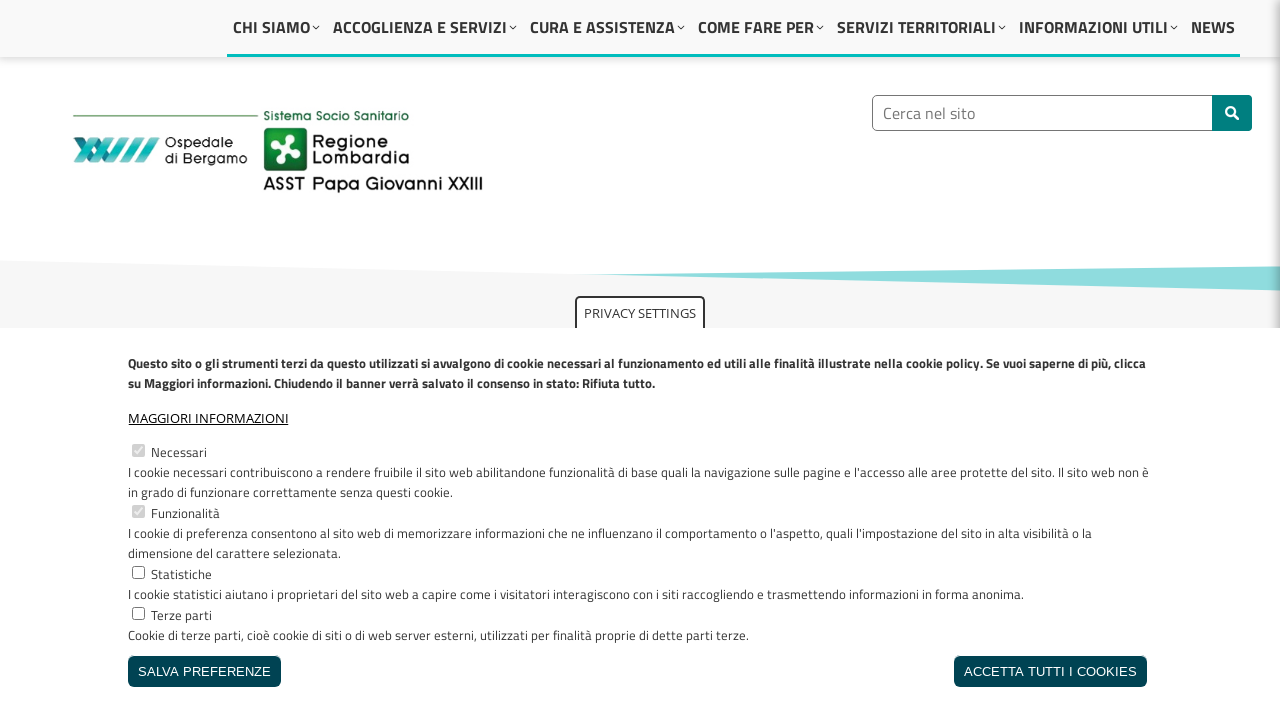

--- FILE ---
content_type: text/html; charset=UTF-8
request_url: https://www.asst-pg23.it/2015/01/donazione-dellaccademia-guardia-finanza-ad-arlino-onlus
body_size: 24335
content:
<!DOCTYPE html>

<html lang="it" dir="ltr" prefix="content: http://purl.org/rss/1.0/modules/content/  dc: http://purl.org/dc/terms/  foaf: http://xmlns.com/foaf/0.1/  og: http://ogp.me/ns#  rdfs: http://www.w3.org/2000/01/rdf-schema#  schema: http://schema.org/  sioc: http://rdfs.org/sioc/ns#  sioct: http://rdfs.org/sioc/types#  skos: http://www.w3.org/2004/02/skos/core#  xsd: http://www.w3.org/2001/XMLSchema# ">
  <!--<![endif]-->
  <head>

      <meta charset="utf-8" />
<meta name="MobileOptimized" content="width" />
<meta name="HandheldFriendly" content="true" />
<meta name="viewport" content="width=device-width, initial-scale=1.0" />
<style>div#sliding-popup, div#sliding-popup .eu-cookie-withdraw-banner, .eu-cookie-withdraw-tab {background: #ffffff} div#sliding-popup.eu-cookie-withdraw-wrapper { background: transparent; } #sliding-popup h1, #sliding-popup h2, #sliding-popup h3, #sliding-popup p, #sliding-popup label, #sliding-popup div, .eu-cookie-compliance-more-button, .eu-cookie-compliance-secondary-button, .eu-cookie-withdraw-tab { color: #333333;} .eu-cookie-withdraw-tab { border-color: #333333;}</style>
<link rel="canonical" href="https://www.asst-pg23.it/2015/01/donazione-dellaccademia-guardia-finanza-ad-arlino-onlus" />
<link rel="shortlink" href="https://www.asst-pg23.it/node/22314" />
<link rel="revision" href="https://www.asst-pg23.it/2015/01/donazione-dellaccademia-guardia-finanza-ad-arlino-onlus" />
<script src="/sites/default/files/eu_cookie_compliance/eu_cookie_compliance.script.js?t72597" defer></script>

      <title>Donazione dell&#039;Accademia della Guardia di Finanza ad Arlino Onlus | ASST Papa Giovanni XXIII </title>
          <meta name="description" content="L'ASST Papa Giovanni XXIII offre prestazioni ospedaliere di elevata specializzazione e servizi sociosanitari e domiciliari">
          <meta name="keywords" content="ospedale, bergamo, papa giovanni, papa giovanni XXIII, ex riuniti, specializzazione, ?quipe, multidisciplinare, alto livello, salute, donna, maternit?, bambini, adolescenti, tumore, cancro, tumori rari, innovazione, cura personalizzata, trapianto, trapianti, trapianti multiorgano, trauma, politrauma, trauma center, lesioni, trauma pediatrico, centro di riferimento, ricerca, studi clinici, sperimentazioni, corsi di aurea, universit?, infermieristica, tecniche di radiologia, fisioterapia, internazionale, scuole di specializzazione, dottorati di ricerca, Ph.D, cardiologia, cardiologia interventistica, chirurgia cardiovascolare, cardiochirurgia, cardiologia pediatrica, chirurgia d'urgenza, otorinolaringoiatria, orl, chirurgia pediatrica, chirurgia toracica, urologia, chirurgia vascolare, ematologia, epatologia, gastroenterologia, malattie rare, neonatologia, medicina fetale, nefrologia, dialisi, neurochirurgia, pediatria, neurologia, oncologia, ortopedia, traumatologia, ostetricia, ginecologia, rianimazione, senologia, terapia intensiva pediatrica, trapianto di cuore, trapianto di rene, trapianto di fegato, trapianto di midollo, trapianto di polmone, procreazione assistita, parto, epidurale, partoanalgesia, servizio psicologico, supporto psicologico, psicologia, mediazione culturale, volontari, farmaci gravidanza e allattamento, centro antiveleni, aritmia, aritmie, elettrofisiologia, aritmologia, pma, fecondazione assistita, pericardite, cadiomiopatia ipertrofica ostruttiva, moyamoya, ipovisione, ASST">
      <link rel="stylesheet" media="all" href="/sites/default/files/css/css_Spf_nn1VT26Y802xhakkQQiwzE4zR02WF9HmOOle4P8.css" />
<link rel="stylesheet" media="all" href="/sites/default/files/css/css_tw7R98fXlcSB-AgdhTBcApnp1ml698-qxAFwDPa-zwg.css" />

      
<!--[if lte IE 8]>
<script src="/core/assets/vendor/html5shiv/html5shiv.min.js?v=3.7.3"></script>
<![endif]-->

            
      <link id="switch-colors" rel="stylesheet" type="text/css" href="/themes/vira/css/colors/cyan.css">
      
      <link id="switch-bg" rel="stylesheet" type="text/css" href="/themes/vira/css/bg-patterns/pattern-one.css">
      <link rel="icon" href="/sites/default/files/favicon.ico" type="image/png" sizes="16x16">
      <script type="text/javascript">
        var _paq = window._paq = window._paq || [];
        /* tracker methods like "setCustomDimension" should be called before "trackPageView" */
        _paq.push(['trackPageView']);
        _paq.push(['enableLinkTracking']);
        (function() {
          var u="https://ingestion.webanalytics.italia.it/";
          _paq.push(['setTrackerUrl', u+'matomo.php']);
          _paq.push(['setSiteId', 'Po0noDj3wJ']);
          var d=document, g=d.createElement('script'), s=d.getElementsByTagName('script')[0];
          g.type='text/javascript'; g.async=true; g.src=u+'matomo.js'; s.parentNode.insertBefore(g,s);
        })();
      </script>
      <!-- End Matomo Code -->
      </head>

  
  <body class="ltr wide" style="">
  <a href="#main-content" class="visually-hidden-focusable skip-link">
      Salta al contenuto principale
  </a>
    
    <input id="path_to_theme" type="hidden" value="themes/subthemevira" />
        <div class="site_wrapper">
      
        <div class="dialog-off-canvas-main-canvas" data-off-canvas-main-canvas>
    <div class="container_full">
    <div class="menu_sticky">
        <div class="container">

                <div class="one_fourth_custom nomobile">
                                    </div>
                                    <div class="two_fourth_last nomargin-bottom-mobile">

                            



<nav role="navigation" aria-labelledby="-menu" id="access" class="settings-tray-editable access menu--main" data-drupal-settingstray="editable">

                  
    
    <h2 class="visually-hidden" id="-menu">Navigazione principale</h2>
    
  
        <div id="menu" class="menu">
      
              <ul region="main_menu" id="tiny">
                    <li class="menu-item-has-children">
        <a href="/chi-siamo" data-drupal-link-system-path="node/23259">CHI SIAMO</a>
                                <ul>
                    <li class="menu-item-has-children">
        <a href="/chi-siamo/organigramma" data-drupal-link-system-path="node/23455">Organigramma</a>
                                <ul>
                    <li class="menu-item-has-children">
        <a href="/chi-siamo/organigramma/direzione-generale" data-drupal-link-system-path="node/23310">Direzione generale</a>
                                <ul>
                    <li>
        <a href="/chi-siamo/organigramma/direzione-generale/francesco-locati" data-drupal-link-system-path="node/40646">Francesco Locati</a>
              </li>
        </ul>
  
              </li>
                <li class="menu-item-has-children">
        <a href="/chi-siamo/organigramma/direzione-sanitaria" data-drupal-link-system-path="node/23311">Direzione sanitaria</a>
                                <ul>
                    <li>
        <a href="/chi-siamo/organigramma/direzione-sanitaria/alessandro-amorosi" data-drupal-link-system-path="node/48304">Alessandro Amorosi</a>
              </li>
        </ul>
  
              </li>
                <li class="menu-item-has-children">
        <a href="/chi-siamo/organigramma/direzione-amministrativa" data-drupal-link-system-path="node/23312">Direzione amministrativa</a>
                                <ul>
                    <li>
        <a href="/chi-siamo/organigramma/direzione-amministrativa/gianluca-vecchi" data-drupal-link-system-path="node/40681">Gianluca Vecchi</a>
              </li>
        </ul>
  
              </li>
                <li class="menu-item-has-children">
        <a href="/chi-siamo/organigramma/direzione-socio-sanitaria" data-drupal-link-system-path="node/23372">Direzione socio sanitaria</a>
                                <ul>
                    <li>
        <a href="/chi-siamo/organigramma/direzione-socio-sanitaria/simonetta-cesa" data-drupal-link-system-path="node/26515">Simonetta Cesa</a>
              </li>
        </ul>
  
              </li>
        </ul>
  
              </li>
                <li class="menu-item-has-children">
        <a href="/chi-siamo/polo-ospedaliero" data-drupal-link-system-path="node/23456">Polo ospedaliero</a>
                                <ul>
                    <li class="menu-item-has-children">
        <a href="/chi-siamo/polo-ospedaliero/lospedale-papa-giovanni-xxiii" data-drupal-link-system-path="node/23457">L&#039;ospedale Papa Giovanni XXIII</a>
                                <ul>
                    <li>
        <a href="/chi-siamo/polo-ospedaliero/lospedale-papa-giovanni-xxiii/tecnologia" data-drupal-link-system-path="node/35263">La tecnologia</a>
              </li>
                <li class="menu-item-has-children">
        <a href="/chi-siamo/polo-ospedaliero/lospedale-papa-giovanni-xxiii/storia-dellospedale-bergamo" data-drupal-link-system-path="node/23370">La storia dell&#039;Ospedale di Bergamo</a>
                                <ul>
                    <li>
        <a href="/chi-siamo/polo-ospedaliero/lospedale-papa-giovanni-xxiii/storia-dellospedale-bergamo/il-trasferimento-dai-riuniti-alla-trucca" data-drupal-link-system-path="node/35422">Il trasferimento dai Riuniti alla Trucca</a>
              </li>
                <li class="menu-item-has-children">
        <a href="/chi-siamo/polo-ospedaliero/lospedale-papa-giovanni-xxiii/storia-dellospedale-bergamo/primi-10-anni-dellospedale-papa-giovanni-xxiii" data-drupal-link-system-path="node/35429">I primi 10 anni dell&#039;Ospedale Papa Giovanni XXIII</a>
                                <ul>
                    <li>
        <a href="/chi-siamo/polo-ospedaliero/lospedale-papa-giovanni-xxiii/storia-dellospedale-bergamo/primi-10-anni-dellospedale-papa-giovanni-xxiii/campagna-comunicazione-grandi-insieme" data-drupal-link-system-path="node/35466">La campagna di comunicazione &quot;Grandi insieme&quot;</a>
              </li>
        </ul>
  
              </li>
                <li class="menu-item-has-children">
        <a href="/chi-siamo/polo-ospedaliero/lospedale-papa-giovanni-xxiii/storia-dellospedale-bergamo/maestri" data-drupal-link-system-path="node/44568">I maestri</a>
                                <ul>
                    <li>
        <a href="/chi-siamo/polo-ospedaliero/lospedale-papa-giovanni-xxiii/storia-dellospedale-bergamo/maestri/lucio-parenzan" data-drupal-link-system-path="node/44569">Lucio Parenzan</a>
              </li>
                <li>
        <a href="/chi-siamo/polo-ospedaliero/lospedale-papa-giovanni-xxiii/storia-dellospedale-bergamo/maestri/lorenzo-ettore-felci" data-drupal-link-system-path="node/45529">Lorenzo Ettore Felci</a>
              </li>
                <li>
        <a href="/chi-siamo/polo-ospedaliero/lospedale-papa-giovanni-xxiii/storia-dellospedale-bergamo/maestri/ugo-felci" data-drupal-link-system-path="node/45530">Ugo Felci</a>
              </li>
        </ul>
  
              </li>
        </ul>
  
              </li>
                <li class="menu-item-has-children">
        <a href="/chi-siamo/polo-ospedaliero/lospedale-papa-giovanni-xxiii/il-patrimonio-storico-artistico" data-drupal-link-system-path="node/23369">Il patrimonio storico e artistico</a>
                                <ul>
                    <li>
        <a href="/chi-siamo/polo-ospedaliero/lospedale-papa-giovanni-xxiii/il-patrimonio-storico-artistico/chiesa-dedicata-san-giovanni-xxiii" data-drupal-link-system-path="node/44297">La Chiesa dedicata a San Giovanni XXIII</a>
              </li>
                <li>
        <a href="/chi-siamo/polo-ospedaliero/lospedale-papa-giovanni-xxiii/il-patrimonio-storico-artistico/ritratto-papa-giovanni-yan-pei-ping" data-drupal-link-system-path="node/44298">Ritratto di Papa Giovanni di Yan Pei-Ping</a>
              </li>
        </ul>
  
              </li>
        </ul>
  
              </li>
                <li>
        <a href="/chi-siamo/polo-ospedaliero/ospedale-civile-san-giovanni-bianco" data-drupal-link-system-path="node/26481">Ospedale Civile di San Giovanni Bianco</a>
              </li>
        </ul>
  
              </li>
                <li class="menu-item-has-children">
        <a href="/chi-siamo/polo-territorale" data-drupal-link-system-path="node/23460">Polo territorale</a>
                                <ul>
                    <li>
        <a href="/chi-siamo/rete-territorale/comuni-competenza" data-drupal-link-system-path="node/35869">Comuni di competenza</a>
              </li>
        </ul>
  
              </li>
                <li class="menu-item-has-children">
        <a href="/chi-siamo/dipartimenti" data-drupal-link-system-path="node/26516">Dipartimenti</a>
                                <ul>
                    <li>
        <a href="/chi-siamo/dipartimenti/dipartimento-cardiovascolare" data-drupal-link-system-path="node/26517">Dipartimento cardiovascolare</a>
              </li>
                <li>
        <a href="/chi-siamo/dipartimenti/dipartimento-chirurgico" data-drupal-link-system-path="node/26518">Dipartimento chirurgico</a>
              </li>
                <li>
        <a href="/chi-siamo/dipartimenti/dipartimento-diagnostica-immagini" data-drupal-link-system-path="node/26519">Dipartimento diagnostica per immagini</a>
              </li>
                <li>
        <a href="/chi-siamo/dipartimenti/dipartimento-emergenza-urgenza-area-critica" data-drupal-link-system-path="node/26520">Dipartimento di emergenza urgenza e area critica</a>
              </li>
                <li>
        <a href="/chi-siamo/dipartimenti/dipartimento-materno-infantile-pediatrico" data-drupal-link-system-path="node/26521">Dipartimento materno-infantile e pediatrico</a>
              </li>
                <li>
        <a href="/chi-siamo/dipartimenti/dipartimento-area-medica" data-drupal-link-system-path="node/26522">Dipartimento area medica</a>
              </li>
                <li>
        <a href="/chi-siamo/dipartimenti/dipartimento-medicina-laboratorio" data-drupal-link-system-path="node/26523">Dipartimento medicina di laboratorio</a>
              </li>
                <li>
        <a href="/chi-siamo/dipartimenti/dipartimento-neuroscienze" data-drupal-link-system-path="node/26524">Dipartimento delle neuroscienze</a>
              </li>
                <li>
        <a href="/chi-siamo/dipartimenti/dipartimento-oncologia-ed-ematologia" data-drupal-link-system-path="node/26525">Dipartimento di oncologia ed ematologia</a>
              </li>
                <li>
        <a href="/chi-siamo/dipartimenti/dipartimento-amministrativo" data-drupal-link-system-path="node/26526">Dipartimento amministrativo</a>
              </li>
                <li>
        <a href="/chi-siamo/dipartimenti/dipartimento-salute-mentale-dipendenze" data-drupal-link-system-path="node/26528">Dipartimento di salute mentale e delle dipendenze</a>
              </li>
        </ul>
  
              </li>
                <li>
        <a href="/chi-siamo/collegio-sindacale" data-drupal-link-system-path="node/23306">Collegio sindacale</a>
              </li>
                <li>
        <a href="/chi-siamo/certificazioni-accreditamento" data-drupal-link-system-path="node/23309">Certificazioni e accreditamento</a>
              </li>
                <li class="menu-item-has-children">
        <a href="/chi-siamo/carta-servizi" data-drupal-link-system-path="node/23358">Carta dei servizi</a>
                                <ul>
                    <li>
        <a href="/chi-siamo/carta-servizi/lazienda" data-drupal-link-system-path="node/23367">L&#039;azienda</a>
              </li>
                <li class="menu-item-has-children">
        <a href="/chi-siamo/carta-servizi/diritti-doveri-persona-assistita" data-drupal-link-system-path="node/23366">Diritti e doveri della persona assistita</a>
                                <ul>
                    <li>
        <a href="/chi-siamo/carta-servizi/diritti-doveri-persona-assistita/rispetto-dignita-personale" data-drupal-link-system-path="node/23445">Rispetto della dignità personale</a>
              </li>
                <li>
        <a href="/chi-siamo/carta-servizi/diritti-doveri-persona-assistita/liberta-scelta" data-drupal-link-system-path="node/23446">Libertà di scelta</a>
              </li>
                <li>
        <a href="/chi-siamo/carta-servizi/diritti-doveri-persona-assistita/qualita-cure" data-drupal-link-system-path="node/23447">Qualità delle cure</a>
              </li>
                <li>
        <a href="/chi-siamo/carta-servizi/diritti-doveri-persona-assistita/diritto-allinformazione" data-drupal-link-system-path="node/23448">Diritto all&#039;informazione</a>
              </li>
                <li>
        <a href="/chi-siamo/carta-servizi/diritti-doveri-persona-assistita/diritto-manifestare-propria-opinione-sui-servizi-ricevuti" data-drupal-link-system-path="node/23450">Diritto a manifestare la propria opinione sui servizi ricevuti</a>
              </li>
                <li>
        <a href="/chi-siamo/carta-servizi/diritti-doveri-persona-assistita/doveri-persona-assistita" data-drupal-link-system-path="node/23451">I doveri della persona assistita</a>
              </li>
        </ul>
  
              </li>
                <li>
        <a href="/chi-siamo/carta-servizi/impegni-principi" data-drupal-link-system-path="node/23365">Impegni e principi</a>
              </li>
                <li>
        <a href="/chi-siamo/carta-servizi/ricovero" data-drupal-link-system-path="node/23359">Ricovero</a>
              </li>
                <li>
        <a href="/chi-siamo/carta-servizi/visite-ed-esami-ambulatoriali" data-drupal-link-system-path="node/23363">Visite ed esami ambulatoriali</a>
              </li>
                <li>
        <a href="/chi-siamo/carta-servizi/mappa-numeri" data-drupal-link-system-path="node/23364">Mappa e numeri</a>
              </li>
                <li>
        <a href="/chi-siamo/carta-servizi/identificazione-del-personale-servizio" data-drupal-link-system-path="node/23361">Identificazione del personale in servizio</a>
              </li>
                <li class="menu-item-has-children">
        <a href="/chi-siamo/carta-servizi/sanita-penitenziaria" data-drupal-link-system-path="node/31293">Sanità penitenziaria</a>
                                <ul>
                    <li>
        <a href="/chi-siamo/carta-servizi/sanita-penitenziaria/finalita" data-drupal-link-system-path="node/31297">Finalità</a>
              </li>
                <li>
        <a href="/chi-siamo/carta-servizi/sanita-penitenziaria/funzionigramma-organigramma" data-drupal-link-system-path="node/31298">Funzionigramma e organigramma</a>
              </li>
                <li>
        <a href="/chi-siamo/carta-servizi/sanita-penitenziaria/prestazioni-erogate-modalita-operative" data-drupal-link-system-path="node/31299">Prestazioni erogate e modalità operative</a>
              </li>
        </ul>
  
              </li>
        </ul>
  
              </li>
                <li class="menu-item-has-children">
        <a href="/chi-siamo/organismi-comitati" data-drupal-link-system-path="node/26595">Organismi e comitati</a>
                                <ul>
                    <li>
        <a href="/chi-siamo/consiglio-sanitari" data-drupal-link-system-path="node/23379">Consiglio dei sanitari</a>
              </li>
                <li>
        <a href="/chi-siamo/organismi-comitati/comitato-unico-garanzia-cug" data-drupal-link-system-path="node/23440">Comitato unico di garanzia CUG</a>
              </li>
        </ul>
  
              </li>
                <li>
        <a href="/chi-siamo/conferenza-sindaci" data-drupal-link-system-path="node/35867">Conferenza dei sindaci</a>
              </li>
                <li>
        <a href="/chi-siamo/sicurezza-cure-gestione-del-rischio-clinico" data-drupal-link-system-path="node/23452">Sicurezza e gestione del rischio</a>
              </li>
                <li>
        <a href="/chi-siamo/limpegno-green" data-drupal-link-system-path="node/42765">L&#039;impegno green</a>
              </li>
                <li>
        <a href="/chi-siamo/progetti-pnrr" data-drupal-link-system-path="node/40968">Progetti PNRR</a>
              </li>
                <li>
        <a href="/chi-siamo/progetti-futuri-torre-8" data-drupal-link-system-path="node/49494">Progetti futuri: la Torre 8</a>
              </li>
                <li class="menu-item-has-children">
        <a href="/chi-siamo/sostienici" data-drupal-link-system-path="node/23480">Sostienici</a>
                                <ul>
                    <li>
        <a href="/chi-siamo/sostienici/pubblicita-ospedale" data-drupal-link-system-path="node/23482">Pubblicità in ospedale</a>
              </li>
                <li>
        <a href="/chi-siamo/sostienici/bandi-sponsorizzazione" data-drupal-link-system-path="node/23481">Bandi di sponsorizzazione</a>
              </li>
                <li>
        <a href="/chi-siamo/sostienici/donazioni-liberali" data-drupal-link-system-path="node/23483">Donazioni liberali</a>
              </li>
        </ul>
  
              </li>
        </ul>
  
              </li>
                <li class="menu-item-has-children">
        <a href="/accoglienza-servizi" data-drupal-link-system-path="node/26480">ACCOGLIENZA E SERVIZI</a>
                                <ul>
                    <li>
        <a href="/accoglienza-servizi/emergenza-covid-19/visite-ai-pazienti-ricoverati" data-drupal-link-system-path="node/29928">Visite ai pazienti ricoverati</a>
              </li>
                <li>
        <a href="/accoglienza-servizi/accesso-accompagnatoricaregivers-pronto-soccorso-ambulatori" data-drupal-link-system-path="node/30515">Accesso accompagnatori/caregivers a Pronto soccorso e ambulatori</a>
              </li>
                <li>
        <a href="/accoglienza-servizi/uso-mascherina" data-drupal-link-system-path="node/29930">Uso della mascherina</a>
              </li>
                <li class="menu-item-has-children">
        <a href="/accoglienza-servizi/lotta-al-covid-19" data-drupal-link-system-path="node/26416">Covid-19</a>
                                <ul>
                    <li class="menu-item-has-children">
        <a href="/accoglienza-servizi/lotta-al-covid-19/vaccini-anti-covid-19" data-drupal-link-system-path="node/23518">Vaccini anti Covid-19</a>
                                <ul>
                    <li>
        <a href="/accoglienza-servizi/emergenza-covid-19/vaccini-anti-covid-19/esenzione-dal-vaccino-anti-covid" data-drupal-link-system-path="node/32460">Esenzione dal vaccino anti Covid</a>
              </li>
                <li>
        <a href="/accoglienza-servizi/emergenza-covid-19/vaccini-anti-covid-19/obbligo-vaccinale-comunicazioni-seguito-avvio-procedimento-sanzionatorio" data-drupal-link-system-path="node/33870">Obbligo vaccinale – comunicazioni a seguito di avvio di procedimento sanzionatorio </a>
              </li>
        </ul>
  
              </li>
                <li class="menu-item-has-children">
        <a href="/accoglienza-servizi/emergenza-covid-19/tamponi" data-drupal-link-system-path="node/26417">Tamponi</a>
              </li>
        </ul>
  
              </li>
                <li class="menu-item-has-children">
        <a href="/accoglienza-servizi/come-raggiungerci" data-drupal-link-system-path="node/23264">Come raggiungerci</a>
                                <ul>
                    <li>
        <a href="/accoglienza-servizi/come-raggiungerci/azzano-san-paolo-centro-ipovisione" data-drupal-link-system-path="node/23320">Azzano San Paolo - Centro di ipovisione</a>
              </li>
                <li>
        <a href="/accoglienza-servizi/come-raggiungerci/boccaleone-bergamo" data-drupal-link-system-path="node/23286">Boccaleone - Bergamo</a>
              </li>
                <li>
        <a href="/accoglienza-servizi/come-raggiungerci/borgo-palazzo-bergamo" data-drupal-link-system-path="node/23285">Borgo Palazzo - Bergamo</a>
              </li>
                <li>
        <a href="/accoglienza-servizi/come-raggiungerci/camera-mortuaria-ospedale-papa-giovanni-xxiii" data-drupal-link-system-path="node/23303">Camera mortuaria Ospedale Papa Giovanni XXIII</a>
              </li>
                <li>
        <a href="/accoglienza-servizi/come-raggiungerci/centro-il-bambino-famiglia" data-drupal-link-system-path="node/23385">Centro per il bambino e la famiglia</a>
              </li>
                <li>
        <a href="/accoglienza-servizi/come-raggiungerci/matteo-rota-bergamo" data-drupal-link-system-path="node/23282">Matteo Rota - Bergamo</a>
              </li>
                <li>
        <a href="/accoglienza-servizi/come-raggiungerci/mozzo-riabilitazione-specialistica" data-drupal-link-system-path="node/23283">Mozzo - Riabilitazione specialistica</a>
              </li>
                <li>
        <a href="/accoglienza-servizi/come-raggiungerci/ospedale-civile-san-giovanni-bianco" data-drupal-link-system-path="node/23373">Ospedale Civile di San Giovanni Bianco</a>
              </li>
                <li>
        <a href="/accoglienza-servizi/come-raggiungerci/piazza-brembana" data-drupal-link-system-path="node/23377">Piazza Brembana</a>
              </li>
                <li>
        <a href="/accoglienza-servizi/come-raggiungerci/polo-formazione-universitaria-papa-giovanni-xxiii" data-drupal-link-system-path="node/38901">Polo di formazione universitaria &quot;Papa Giovanni XXIII&quot;</a>
              </li>
                <li>
        <a href="/accoglienza-servizi/come-raggiungerci/santomobono-terme" data-drupal-link-system-path="node/23374">Sant&#039;Omobono Terme</a>
              </li>
                <li>
        <a href="/accoglienza-servizi/come-raggiungerci/tito-livio-bergamo" data-drupal-link-system-path="node/23284">Via Tito Livio - Bergamo</a>
              </li>
                <li>
        <a href="/accoglienza-servizi/come-raggiungerci/villa-dalme" data-drupal-link-system-path="node/23375">Villa D&#039;Almè</a>
              </li>
                <li>
        <a href="/accoglienza-servizi/come-raggiungerci/zogno" data-drupal-link-system-path="node/23376">Zogno</a>
              </li>
                <li>
        <a href="/accoglienza-servizi/come-raggiungerci/zogno-poliambulatorio" data-drupal-link-system-path="node/23441">Zogno - Poliambulatorio</a>
              </li>
        </ul>
  
              </li>
                <li>
        <a href="/accoglienza-servizi/orientarsi-allospedale-papa-giovanni-xxiii" data-drupal-link-system-path="node/23352">Orientarsi all&#039;Ospedale Papa Giovanni XXIII</a>
              </li>
                <li>
        <a href="/mappa" data-drupal-link-system-path="mappa">Mappe, orari e recapiti</a>
              </li>
                <li class="menu-item-has-children">
        <a href="/accoglienza-servizi/servizi" data-drupal-link-system-path="node/26479">Servizi</a>
                                <ul>
                    <li>
        <a href="/accoglienza-servizi/servizi/parcheggi" data-drupal-link-system-path="node/23331">Parcheggi</a>
              </li>
                <li>
        <a href="/accoglienza-servizi/servizi/punti-informazione" data-drupal-link-system-path="node/23305">Punti informazione</a>
              </li>
                <li>
        <a href="/accoglienza-servizi/servizi/associazioni-volontariato" data-drupal-link-system-path="node/23343">Associazioni di volontariato</a>
              </li>
                <li>
        <a href="/accoglienza-servizi/servizi/farmacia-dimissioni" data-drupal-link-system-path="node/23291">Farmacia delle dimissioni</a>
              </li>
                <li>
        <a href="/accoglienza-servizi/servizi/farmacia-esterna" data-drupal-link-system-path="node/23326">Farmacia esterna</a>
              </li>
                <li>
        <a href="/accoglienza-servizi/servizi/assistenti-sociali" data-drupal-link-system-path="node/23327">Assistenti sociali</a>
              </li>
                <li>
        <a href="/accoglienza-servizi/servizi/centrale-dimissioni-protette" data-drupal-link-system-path="node/23290">Centrale dimissioni protette</a>
              </li>
                <li>
        <a href="/servizi/assistenza-spirituale" data-drupal-link-system-path="node/23292">Assistenza spirituale</a>
              </li>
                <li>
        <a href="/accoglienza-servizi/servizi/spazi-multiculto" data-drupal-link-system-path="node/36523">Spazi multiculto</a>
              </li>
                <li>
        <a href="/accoglienza-servizi/servizi/case-accoglienza" data-drupal-link-system-path="node/23316">Case di accoglienza</a>
              </li>
                <li>
        <a href="/accoglienza-servizi/servizi/area-camper" data-drupal-link-system-path="node/23330">Area camper</a>
              </li>
                <li>
        <a href="/accoglienza-servizi/servizi/accesso-animali-daffezione" data-drupal-link-system-path="node/23464">Accesso animali d&#039;affezione</a>
              </li>
                <li>
        <a href="/accoglienza-servizi/servizi/navette-carrozzine-gettoni" data-drupal-link-system-path="node/23308">Navette e carrozzine a gettoni</a>
              </li>
                <li>
        <a href="/accoglienza-servizi/servizi/ristorazione" data-drupal-link-system-path="node/23288">Ristorazione</a>
              </li>
                <li>
        <a href="/accoglienza-servizi/servizi/servizio-bancario" data-drupal-link-system-path="node/23293">Servizio bancario</a>
              </li>
                <li>
        <a href="/accoglienza-servizi/servizi/servizi-commerciali" data-drupal-link-system-path="node/23323">Servizi commerciali</a>
              </li>
        </ul>
  
              </li>
                <li>
        <a href="/accoglienza-servizi/accesso-informatori-scientifici-del-farmaco-isf" data-drupal-link-system-path="node/31132">Accesso informatori scientifici del farmaco (ISF)</a>
              </li>
        </ul>
  
              </li>
                <li class="menu-item-has-children">
        <a href="/cura-assistenza">CURA E ASSISTENZA</a>
                                <ul>
                    <li class="menu-item-has-children">
        <a href="/ricovero" data-drupal-link-system-path="node/23273">Ricovero</a>
                                <ul>
                    <li>
        <a href="/ricovero/ambulatorio-preoperatorio" data-drupal-link-system-path="node/23357">Pre-ricovero</a>
              </li>
                <li>
        <a href="/ricovero/faq-ricoveri-chirurgici-programmati" data-drupal-link-system-path="node/41809">FAQ ricoveri chirurgici programmati</a>
              </li>
                <li>
        <a href="/ricovero/day-surgery" data-drupal-link-system-path="node/23382">Day surgery</a>
              </li>
                <li>
        <a href="/ricovero/cosa-portare" data-drupal-link-system-path="node/23274">Cosa portare</a>
              </li>
                <li>
        <a href="/ricovero/cosa-opportuno-sapere" data-drupal-link-system-path="node/23360">Cosa è opportuno sapere</a>
              </li>
                <li>
        <a href="/ricovero/rispetto-privacy" data-drupal-link-system-path="node/23362">Rispetto della privacy</a>
              </li>
                <li>
        <a href="/ricovero/ristorazione-degenti" data-drupal-link-system-path="node/23287">Ristorazione per degenti</a>
              </li>
        </ul>
  
              </li>
                <li class="menu-item-has-children">
        <a href="/centri-percorsi-specialistici" data-drupal-link-system-path="node/23265">Centri e percorsi specialistici</a>
                                <ul>
                    <li class="menu-item-has-children">
        <a href="/centri-percorsi-specialistici/donazione-trapianti" data-drupal-link-system-path="node/26409">Donazione e trapianti</a>
                                <ul>
                    <li>
        <a href="/centri-percorsi-specialistici/donazione-trapianti/come-si-diventa-donatori-organi" data-drupal-link-system-path="node/26413">Come si diventa donatori di organi</a>
              </li>
                <li>
        <a href="/centri-percorsi-specialistici/donazione-trapianti/donazione-cellule-staminali-emopoietiche-midollo-osseo" data-drupal-link-system-path="node/33833">Donazione di cellule staminali emopoietiche (midollo osseo)</a>
              </li>
                <li>
        <a href="/centri-percorsi-specialistici/donazione-trapianti/donazione-sangue-cordonale" data-drupal-link-system-path="node/26412">Donazione di sangue cordonale</a>
              </li>
                <li>
        <a href="/centri-percorsi-specialistici/donazione-trapianti/donazioni-plasma" data-drupal-link-system-path="node/23514">Donazioni di plasma</a>
              </li>
                <li>
        <a href="/centri-percorsi-specialistici/donazione-trapianti/cultura-del-dono" data-drupal-link-system-path="node/26411">Cultura del dono</a>
              </li>
                <li>
        <a href="/centri-percorsi-specialistici/donazione-trapianti/faq" data-drupal-link-system-path="node/26410">FAQ</a>
              </li>
                <li>
        <a href="/centri-percorsi-specialistici/donazione-trapianti/link-utili" data-drupal-link-system-path="node/26414">Link utili</a>
              </li>
        </ul>
  
              </li>
                <li class="menu-item-has-children">
        <a href="/centri-percorsi-specialistici/cancer-center" data-drupal-link-system-path="node/26594">Cancer center</a>
                                <ul>
                    <li>
        <a href="/centri-percorsi-specialistici/cancer-center/breast-unit" data-drupal-link-system-path="node/43607">Breast Unit</a>
              </li>
                <li>
        <a href="/centri-percorsi-specialistici/cancer-center/pancreas-unit" data-drupal-link-system-path="node/42024">Pancreas Unit</a>
              </li>
                <li>
        <a href="/centri-percorsi-specialistici/cancer-center/prostate-unit" data-drupal-link-system-path="node/45115">Prostate Unit</a>
              </li>
                <li>
        <a href="/centri-percorsi-specialistici/cancer-center/neoplasie-del-distretto-testa-collo" data-drupal-link-system-path="node/43608">Neoplasie del distretto testa collo</a>
              </li>
                <li>
        <a href="/centri-percorsi-specialistici/cancer-center/centro-ginecologia-oncologica" data-drupal-link-system-path="node/23491">Centro di ginecologia oncologica</a>
              </li>
                <li>
        <a href="/centri-percorsi-specialistici/cancer-center/genetica-oncologica" data-drupal-link-system-path="node/43609">Genetica oncologica</a>
              </li>
                <li>
        <a href="/centri-percorsi-specialistici/cure-oncologiche/rete-neuro-oncologica-provincia-bergamo" data-drupal-link-system-path="node/26487">La rete neuro-oncologica della provincia di Bergamo</a>
              </li>
        </ul>
  
              </li>
                <li>
        <a href="/centri-percorsi-specialistici/trauma-center" data-drupal-link-system-path="node/23458">Trauma center</a>
              </li>
                <li>
        <a href="/centri-percorsi-specialistici/ecmo-team" data-drupal-link-system-path="node/23459">ECMO team</a>
              </li>
                <li>
        <a href="/centri-percorsi-specialistici/aortic-team" data-drupal-link-system-path="node/26536">Aortic Team</a>
              </li>
                <li>
        <a href="/centri-percorsi-specialistici/cardiologia-pediatrica" data-drupal-link-system-path="node/26533">Cardiologia e cardiochirurgia pediatrica</a>
              </li>
                <li class="menu-item-has-children">
        <a href="/centri-percorsi-specialistici/centro-cura-cardiomiopatia-ipertrofica" data-drupal-link-system-path="node/42870">Centro cardiomiopatia ipertrofica</a>
                                <ul>
                    <li>
        <a href="/centri-percorsi-specialistici/centro-cura-cardiomiopatia-ipertrofica/diagnosi" data-drupal-link-system-path="node/42881">Diagnosi</a>
              </li>
                <li>
        <a href="/centri-percorsi-specialistici/centro-cura-cardiomiopatia-ipertrofica/genetica-screening-familiare" data-drupal-link-system-path="node/42882">Genetica e screening familiare</a>
              </li>
                <li>
        <a href="/centri-percorsi-specialistici/cardiomiopatia-ipertrofica/intervento-chirurgico" data-drupal-link-system-path="node/42878">Intervento chirurgico</a>
              </li>
                <li>
        <a href="/centri-percorsi-specialistici/cardiomiopatia-ipertrofica/terapia-farmacologica" data-drupal-link-system-path="node/42877">Terapia farmacologica</a>
              </li>
                <li>
        <a href="/centri-percorsi-specialistici/centro-cura-cardiomiopatia-ipertrofica/altre-terapie-non-farmacologiche" data-drupal-link-system-path="node/42879">Altre terapie non farmacologiche</a>
              </li>
                <li>
        <a href="/centri-percorsi-specialistici/cardiomiopatia-ipertrofica/le-domande-piu-frequenti-faqs" data-drupal-link-system-path="node/42880">Le domande più frequenti (FAQs)</a>
              </li>
        </ul>
  
              </li>
                <li>
        <a href="/centri-percorsi-specialistici/chirurgia-robotica" data-drupal-link-system-path="node/26593">Chirurgia robotica</a>
              </li>
                <li class="menu-item-has-children">
        <a href="/centri-percorsi-specialistici/ambulatorio-infezioni-sessualmente-trasmesse" data-drupal-link-system-path="node/23453">Ambulatorio infezioni sessualmente trasmesse</a>
                                <ul>
                    <li>
        <a href="/centri-percorsi-specialistici/ambulatorio-infezioni-sessualmente-trasmesse/monkeypox-virus-mpxv" data-drupal-link-system-path="node/43391">Monkeypox virus (MPXV)</a>
              </li>
                <li>
        <a href="/centri-percorsi-specialistici/ambulatorio-infezioni-sessualmente-trasmesse/profilassi-pre-esposizione-prep" data-drupal-link-system-path="node/23454">Profilassi Pre-Esposizione (PrEP)</a>
              </li>
        </ul>
  
              </li>
                <li class="menu-item-has-children">
        <a href="/centri-percorsi-specialistici/percorso-violenza" data-drupal-link-system-path="node/26407">Percorso violenza</a>
                                <ul>
                    <li>
        <a href="/centri-percorsi-specialistici/percorso-violenza/centro-gli-uomini-autori-violenza-cuav" data-drupal-link-system-path="node/44959">Centro per gli uomini autori di violenza (CUAV)</a>
              </li>
        </ul>
  
              </li>
                <li>
        <a href="/centri-percorsi-specialistici/ambulatorio-disturbi-del-comportamento-alimentare" data-drupal-link-system-path="node/40772">Ambulatorio disturbi del comportamento alimentare</a>
              </li>
                <li>
        <a href="/centri-percorsi-specialistici/ambulatorio-infermieristico-lesioni-cutanee" data-drupal-link-system-path="node/23328">Ambulatorio lesioni cutanee</a>
              </li>
                <li class="menu-item-has-children">
        <a href="/centri-percorsi-specialistici/analisi-genetiche" data-drupal-link-system-path="node/31708">Analisi genetiche</a>
                                <ul>
                    <li>
        <a href="/centri-percorsi-specialistici/analisi-genetiche/ambulatorio-genetica-clinica" data-drupal-link-system-path="node/31644">Ambulatorio di genetica clinica</a>
              </li>
                <li>
        <a href="/centri-percorsi-specialistici/analisi-genetiche/sequenziamento-dellesoma-wes" data-drupal-link-system-path="node/31709">Sequenziamento dell&#039;esoma (WES)</a>
              </li>
        </ul>
  
              </li>
                <li>
        <a href="/centri-percorsi-specialistici/centro-cura-dellendometriosi" data-drupal-link-system-path="node/48504">Centro per la cura dell’Endometriosi</a>
              </li>
                <li>
        <a href="/centri-percorsi-specialistici/centro-sclerosi-multipla-malattie-autoimmuni" data-drupal-link-system-path="node/26535">Centro Sclerosi Multipla e malattie autoimmuni</a>
              </li>
                <li>
        <a href="/centri-percorsi-specialistici/disturbi-dello-spettro-dellautismo" data-drupal-link-system-path="node/36416">Disturbi dello spettro dell&#039;autismo</a>
              </li>
                <li class="menu-item-has-children">
        <a href="/centri-percorsi-specialistici/rete-malattie-rare" data-drupal-link-system-path="node/48085">Rete Malattie Rare</a>
                                <ul>
                    <li>
        <a href="/centri-percorsi-specialistici/rete-malattie-rare/reti-ern" data-drupal-link-system-path="node/48087">Reti ERN</a>
              </li>
        </ul>
  
              </li>
        </ul>
  
              </li>
                <li class="menu-item-has-children">
        <a href="/future-mamme" data-drupal-link-system-path="node/23505">Per le future mamme</a>
                                <ul>
                    <li class="menu-item-has-children">
        <a href="/future-mamme/gravidanza" data-drupal-link-system-path="node/41241">Gravidanza</a>
                                <ul>
                    <li>
        <a href="/le-future-mamme/gravidanza/ambulatorio-gravidanza-fisiologica" data-drupal-link-system-path="node/26491">Ambulatorio gravidanza fisiologica</a>
              </li>
                <li>
        <a href="/le-future-mamme/gravidanza/gravidanza-oltre-il-termine" data-drupal-link-system-path="node/37418">Gravidanza oltre il termine</a>
              </li>
                <li>
        <a href="/le-future-mamme/ambulatori-gravidanze-patologiche" data-drupal-link-system-path="node/41240">Ambulatori di 2° e 3° livello per gravidanze patologiche</a>
              </li>
                <li>
        <a href="/le-future-mamme/gravidanza/rivolgimento-fetale" data-drupal-link-system-path="node/37428">Rivolgimento fetale</a>
              </li>
                <li>
        <a href="/le-future-mamme/gravidanza/diagnosi-prenatale" data-drupal-link-system-path="node/44684">Diagnosi prenatale</a>
              </li>
        </ul>
  
              </li>
                <li>
        <a href="/future-mamme/virus-respiratorio-sinciziale" data-drupal-link-system-path="node/47085">Campagna di immunizzazione anti RSV</a>
              </li>
                <li class="menu-item-has-children">
        <a href="/future-mamme/incontri-informativi" data-drupal-link-system-path="node/41243">Incontri informativi</a>
                                <ul>
                    <li>
        <a href="/servizi-territoriali/consultori-familiari/incontri-accompagnamento-alla-nascita-ian" data-drupal-link-system-path="node/23465">Incontri di Accompagnamento alla Nascita IAN</a>
              </li>
                <li>
        <a href="/future-mamme/incontri-informativi/incontri-serali-presentazione-del-percorso-nascita" data-drupal-link-system-path="node/37431">Incontri serali di presentazione del percorso nascita</a>
              </li>
        </ul>
  
              </li>
                <li class="menu-item-has-children">
        <a href="/le-future-mamme/parto" data-drupal-link-system-path="node/41242">Parto</a>
                                <ul>
                    <li>
        <a href="/le-future-mamme/parto/parto-indolore-partonalgesia" data-drupal-link-system-path="node/23496">Parto indolore</a>
              </li>
                <li>
        <a href="/le-future-mamme/parto/taglio-cesareo-programmato" data-drupal-link-system-path="node/37427">Taglio cesareo</a>
              </li>
                <li>
        <a href="/le-future-mamme/parto/induzione-al-parto" data-drupal-link-system-path="node/37429">Induzione al parto</a>
              </li>
        </ul>
  
              </li>
                <li class="menu-item-has-children">
        <a href="/future-mamme/dopo-nascita" data-drupal-link-system-path="node/41244">Dopo la nascita</a>
                                <ul>
                    <li>
        <a href="/le-future-mamme/dopo-nascita/il-corredino-il-neonato" data-drupal-link-system-path="node/23294">Il corredino per il neonato</a>
              </li>
                <li>
        <a href="/le-future-mamme/dopo-nascita/screening-neonatale" data-drupal-link-system-path="node/41275">Screening neonatale</a>
              </li>
                <li class="menu-item-has-children">
        <a href="/future-mamme/dopo-nascita/allattamento" data-drupal-link-system-path="node/26493">Allattamento</a>
                                <ul>
                    <li>
        <a href="/future-mamme/dopo-nascita/allattamento/baby-pit-stop" data-drupal-link-system-path="node/47087">Baby Pit Stop</a>
              </li>
        </ul>
  
              </li>
                <li>
        <a href="/le-future-mamme/dopo-nascita/indicazioni-neogenitori" data-drupal-link-system-path="node/26492">Indicazioni per neogenitori</a>
              </li>
        </ul>
  
              </li>
                <li>
        <a href="/future-mamme/donazione-sangue-da-cordone-ombelicale" data-drupal-link-system-path="node/23341">Donazione sangue da cordone ombelicale</a>
              </li>
                <li>
        <a href="/le-future-mamme/banca-del-latte-umano-donato" data-drupal-link-system-path="node/23420">Banca del latte umano donato</a>
              </li>
                <li>
        <a href="https://www.asst-pg23.it/come-fare/prenota-una-prestazione/prenota-area-privata/solvenza-altre-prestazioni/percorso-assistenza-al-parto-libera-professione">Ostetrica al parto in libera professione</a>
              </li>
        </ul>
  
              </li>
                <li class="menu-item-has-children">
        <a href="/piu-piccoli" data-drupal-link-system-path="node/23506">Per i più piccoli</a>
                                <ul>
                    <li>
        <a href="/piu-piccoli/giocamico" data-drupal-link-system-path="node/23339">Giocamico</a>
              </li>
                <li>
        <a href="/piu-piccoli/scuola-ospedale" data-drupal-link-system-path="node/23386">Scuola in ospedale</a>
              </li>
        </ul>
  
              </li>
                <li>
        <a href="/presa-carico-patologie-croniche" data-drupal-link-system-path="node/23463">Presa in carico delle patologie croniche</a>
              </li>
                <li>
        <a href="/case-management" data-drupal-link-system-path="node/36104">Case management</a>
              </li>
                <li class="menu-item-has-children">
        <a href="/prevenzione" data-drupal-link-system-path="node/47710">Prevenzione</a>
                                <ul>
                    <li class="menu-item-has-children">
        <a href="/prevenzione-0/screening-oncologici" data-drupal-link-system-path="node/44196">Screening oncologici</a>
                                <ul>
                    <li>
        <a href="/prevenzione-0/screening-oncologici/screening-tumore-colon-retto" data-drupal-link-system-path="node/44197">Screening tumore colon-retto</a>
              </li>
                <li>
        <a href="/screening-oncologici/screening-mammografico" data-drupal-link-system-path="node/44199">Screening mammografico</a>
              </li>
                <li>
        <a href="/screening-oncologici/screening-tumore-cervice-uterina" data-drupal-link-system-path="node/44198">Screening tumore della cervice uterina</a>
              </li>
                <li>
        <a href="/screening-oncologici/screening-epatite-c" data-drupal-link-system-path="node/38905">Screening epatite C</a>
              </li>
                <li>
        <a href="/prevenzione-0/screening-oncologici/screening-tumore-prostata" data-drupal-link-system-path="node/44200">Screening tumore della prostata</a>
              </li>
                <li>
        <a href="/screening-polmonare" data-drupal-link-system-path="node/34620">Screening tumore polmone</a>
              </li>
        </ul>
  
              </li>
        </ul>
  
              </li>
                <li>
        <a href="/promozione-salute" data-drupal-link-system-path="node/47271">Promozione della salute</a>
              </li>
        </ul>
  
              </li>
                <li class="menu-item-has-children">
        <a href="/come-fare" data-drupal-link-system-path="node/26424">COME FARE PER</a>
                                <ul>
                    <li class="menu-item-has-children">
        <a href="/come-fare/prenotare-una-prestazione-0" data-drupal-link-system-path="node/30511">Prenotare una prestazione</a>
                                <ul>
                    <li class="menu-item-has-children">
        <a href="/come-fare/prenotare-una-prestazione/prenota-il-servizio-sanitario-nazionale" data-drupal-link-system-path="node/23272">Prenotare con il servizio sanitario nazionale</a>
                                <ul>
                    <li>
        <a href="/come-fare/prenotare-una-prestazione/prenota-il-servizio-sanitario-nazionale/prenota-urgenze" data-drupal-link-system-path="node/23321">Prenota urgenze</a>
              </li>
                <li>
        <a href="/come-fare/prenotare-una-prestazione/prenota-il-servizio-sanitario-nazionale/cardiologia-pediatrica" data-drupal-link-system-path="node/43801">Cardiologia pediatrica</a>
              </li>
                <li>
        <a href="/come-fare/prenotare-una-prestazione/prenota-il-servizio-sanitario-nazionale/pronto-intervento-diagnostico-oncologico" data-drupal-link-system-path="node/23304">Pronto Intervento Diagnostico oncologico</a>
              </li>
                <li>
        <a href="/come-fare/prenotare-una-prestazione/prenota-il-servizio-sanitario-nazionale/non-vedenti-non-udenti" data-drupal-link-system-path="node/35240">Utenti non vedenti e non udenti</a>
              </li>
                <li>
        <a href="/come-fare/prenotare-una-prestazione/prenota-il-servizio-sanitario-nazionale/assistenza-medica-avanzata-le-persone-disabilita-complessa" data-drupal-link-system-path="node/48600">Assistenza medica avanzata per le persone con disabilità complessa</a>
              </li>
        </ul>
  
              </li>
                <li class="menu-item-has-children">
        <a href="/come-fare/prenotare-una-prestazione-0/prenota-area-privata" data-drupal-link-system-path="node/21961">Prenota area privata</a>
                                <ul>
                    <li>
        <a href="/come-fare/prenotare-una-prestazione-0/prenota-area-privata/libera-professione-visita-diagnostica" data-drupal-link-system-path="node/21962">Libera professione - visita e diagnostica</a>
              </li>
                <li>
        <a href="/come-fare/prenotare-una-prestazione-0/prenota-area-privata/solvenza-aziendale-visita-diagnostica" data-drupal-link-system-path="node/21964">Solvenza aziendale - visita e diagnostica</a>
              </li>
                <li>
        <a href="/come-fare/prenota-il-servizio-sanitario-nazionale/prenota-area-privata/solvenza-laboratorio" data-drupal-link-system-path="node/23519">Solvenza - laboratorio</a>
              </li>
                <li>
        <a href="/come-fare/prenota-una-prestazione/prenota-area-privata/ricoveri" data-drupal-link-system-path="node/23522">Ricoveri</a>
              </li>
                <li class="menu-item-has-children">
        <a href="/come-fare/prenotare-una-prestazione-0/prenota-area-privata/solvenza-altre-prestazioni" data-drupal-link-system-path="node/23520">Solvenza - altre prestazioni</a>
                                <ul>
                    <li>
        <a href="/come-fare/prenota-una-prestazione/prenota-area-privata/solvenza-altre-prestazioni/percorso-assistenza-al-parto-libera-professione" data-drupal-link-system-path="node/37420">Percorso di assistenza al parto</a>
              </li>
        </ul>
  
              </li>
        </ul>
  
              </li>
        </ul>
  
              </li>
                <li>
        <a href="/come-fare/prenotare-analisi-visite-genetiche" data-drupal-link-system-path="node/31646">Prenotare analisi e visite genetiche</a>
              </li>
                <li>
        <a href="/come-fare/fare-laccettazione" data-drupal-link-system-path="node/23295">Accettazione</a>
              </li>
                <li class="menu-item-has-children">
        <a href="/come-fare/accedere-ai-punti-prelievo" data-drupal-link-system-path="node/23276">Accedere ai punti prelievo</a>
                                <ul>
                    <li class="menu-item-has-children">
        <a href="/come-fare/accedere-ai-punti-prelievo/centro-prelievi-ospedale-papa-giovanni-xxiii" data-drupal-link-system-path="node/26477">Centro prelievi Ospedale Papa Giovanni XXIII</a>
                                <ul>
                    <li>
        <a href="/come-fare/accedere-ai-punti-prelievo/centro-prelievi-ospedale-papa-giovanni-xxiii/prelievi-consegna-campioni-raccolti-casa" data-drupal-link-system-path="node/23277">Prelievi e consegna campioni raccolti a casa</a>
              </li>
                <li>
        <a href="/come-fare/accedere-ai-punti-prelievo/centro-prelievi-ospedale-papa-giovanni-xxiii/preaccettazione" data-drupal-link-system-path="node/43989">Preaccettazione</a>
              </li>
                <li>
        <a href="/come-fare/accedere-ai-punti-prelievo/centro-prelievi-ospedale-papa-giovanni-xxiii/spermiogrammi-pap-test-ricerca-hpv-tamponi-vaginali" data-drupal-link-system-path="node/43993">Spermiogrammi Pap test Ricerca HPV Tamponi vaginali</a>
              </li>
                <li>
        <a href="/come-fare/accedere-ai-punti-prelievo/centro-prelievi-ospedale-papa-giovanni-xxiii/fornitura-contenitori-raccolta-campioni" data-drupal-link-system-path="node/43991">Fornitura contenitori per raccolta campioni</a>
              </li>
                <li>
        <a href="/come-fare/accedere-ai-punti-prelievo/centro-prelievi-ospedale-papa-giovanni-xxiii/visitacolloquio-test-genetici" data-drupal-link-system-path="node/43990">Visita/colloquio per test genetici</a>
              </li>
                <li>
        <a href="/come-fare/accedere-ai-punti-prelievo/centro-prelievi-ospedale-papa-giovanni-xxiii/consegna-campioni-prelevati-ospedale" data-drupal-link-system-path="node/43992">Consegna campioni prelevati in ospedale</a>
              </li>
                <li>
        <a href="/come-fare/accedere-ai-punti-prelievo/centro-prelievi-ospedale-papa-giovanni-xxiii/ritiro-referti-centro-prelievi-ospedale-papa-giovanni-xxiii" data-drupal-link-system-path="node/23280">Ritiro referti</a>
              </li>
                <li>
        <a href="/come-fare/accedere-ai-punti-prelievo/centro-prelievi-ospedale-papa-giovanni-xxiii/pagamento-ticket-centro-prelievi-ospedale-papa-giovanni-xxiii" data-drupal-link-system-path="node/23281">Pagamento ticket</a>
              </li>
        </ul>
  
              </li>
                <li>
        <a href="/come-fare/accedere-ai-punti-prelievo/centro-prelievi-fondazione-carisma" data-drupal-link-system-path="node/46676">Centro Prelievi Fondazione Carisma</a>
              </li>
                <li>
        <a href="/come-fare/accedere-ai-punti-prelievo/centro-prelievi-ospedale-san-giovanni-bianco" data-drupal-link-system-path="node/23444">Centro prelievi Ospedale di San Giovanni Bianco</a>
              </li>
                <li>
        <a href="/come-fare/accedere-ai-punti-prelievo/centri-prelievo-sul-territorio" data-drupal-link-system-path="node/23387">Centri prelievi sul territorio</a>
              </li>
                <li>
        <a href="/come-fare/accedere-ai-punti-prelievo/prestazioni-erogate" data-drupal-link-system-path="node/23322">Prestazioni erogate</a>
              </li>
                <li>
        <a href="https://www.asst-pg23.it/modulistica/centro-prelievi-istruzioni-consensi">Modulistica</a>
              </li>
        </ul>
  
              </li>
                <li class="menu-item-has-children">
        <a href="/come-fare/pagamento-ticket" data-drupal-link-system-path="node/23296">Pagare il ticket</a>
                                <ul>
                    <li>
        <a href="/come-fare/pagamento-ticket/esenzioni" data-drupal-link-system-path="node/23319">Esenzioni</a>
              </li>
                <li>
        <a href="/come-fare/pagamento-ticket/lettere-sollecito" data-drupal-link-system-path="node/23478">Lettere di sollecito</a>
              </li>
                <li>
        <a href="/come-fare/pagamento-ticket/contestazioni" data-drupal-link-system-path="node/23479">Contestazioni</a>
              </li>
        </ul>
  
              </li>
                <li>
        <a href="/come-fare/ritiro-referti" data-drupal-link-system-path="node/23297">Ritirare i referti</a>
              </li>
                <li>
        <a href="/come-fare/disdire-una-prenotazione" data-drupal-link-system-path="node/23346">Disdire una prenotazione</a>
              </li>
                <li class="menu-item-has-children">
        <a href="/come-fare/copia-documentazione-sanitaria" data-drupal-link-system-path="node/23275">Chiedere copia documentazione sanitaria</a>
                                <ul>
                    <li class="menu-item-has-children">
        <a href="/come-fare/copia-documentazione-sanitaria/cartella-clinica" data-drupal-link-system-path="node/23428">Cartella clinica</a>
                                <ul>
                    <li>
        <a href="/come-fare/copia-documentazione-sanitaria/cartella-clinica/come-ritirarla" data-drupal-link-system-path="node/23430">Come ritirarla</a>
              </li>
                <li>
        <a href="/come-fare/copia-documentazione-sanitaria/cartella-clinica/tempistica" data-drupal-link-system-path="node/23431">Tempistica</a>
              </li>
        </ul>
  
              </li>
                <li>
        <a href="/come-fare/copia-documentazione-sanitaria/copia-su-cd-esami-radiologici" data-drupal-link-system-path="node/26415">Copia CD esami radiologici</a>
              </li>
                <li>
        <a href="/come-fare/copia-documentazione-sanitaria/vetrini-esami-istologici" data-drupal-link-system-path="node/38726">Vetrini esami istologici</a>
              </li>
                <li>
        <a href="/come-fare/copia-documentazione-sanitaria/costi" data-drupal-link-system-path="node/23429">Costi</a>
              </li>
        </ul>
  
              </li>
                <li class="menu-item-has-children">
        <a href="/come-fare/accedere-ai-servizi-online" data-drupal-link-system-path="node/23461">Accedere ai servizi online</a>
                                <ul>
                    <li>
        <a href="/come-fare/accedere-ai-servizi-online/ritiro-referti-web" data-drupal-link-system-path="node/23462">Ritiro referti via web</a>
              </li>
                <li>
        <a href="/come-fare/accedere-ai-servizi-online/prenota-donazione-plasma" data-drupal-link-system-path="node/29612">Prenota donazione di plasma</a>
              </li>
                <li>
        <a href="/come-fare/accedere-ai-servizi-online/prenota-accesso-servizio-farmaceutico-territoriale" data-drupal-link-system-path="node/23516">Prenota accesso a Servizio farmaceutico territoriale</a>
              </li>
        </ul>
  
              </li>
                <li class="menu-item-has-children">
        <a href="/come-fare/chiedere-il-patrocinio" data-drupal-link-system-path="node/26427">Chiedere il patrocinio</a>
                                <ul>
                    <li>
        <a href="/come-fare/chiedere-il-patrocinio/richiedi-il-patrocinio" data-drupal-link-system-path="node/23381">Chiedi il patrocinio online</a>
              </li>
        </ul>
  
              </li>
                <li>
        <a href="/modulistica">Modulistica online</a>
              </li>
                <li>
        <a href="/come-fare/aiutaci-migliorare" data-drupal-link-system-path="node/41155">Aiutaci a migliorare</a>
              </li>
        </ul>
  
              </li>
                <li class="menu-item-has-children">
        <a href="/servizi-socio-sanitari-territoriali" data-drupal-link-system-path="node/23388">SERVIZI TERRITORIALI</a>
                                <ul>
                    <li class="menu-item-has-children">
        <a href="/servizi-territoriali/case-comunita" data-drupal-link-system-path="node/26510">Case di comunità</a>
                                <ul>
                    <li>
        <a href="/servizi-territoriali/case-comunita/punto-unico-accesso-pua" data-drupal-link-system-path="node/32467">Punto unico di accesso PUA</a>
              </li>
                <li>
        <a href="/servizi-territoriali/case-comunita/infermieri-famiglia-comunita" data-drupal-link-system-path="node/23511">Infermieri di famiglia e di comunità</a>
              </li>
                <li>
        <a href="/servizi-territoriali/case-comunita/ambulatori-infermieristici-territoriali" data-drupal-link-system-path="node/23492">Ambulatori infermieristici</a>
              </li>
                <li>
        <a href="/servizi-territoriali/case-comunita/scelta-revoca-del-medico-esenzioni-smarrimento-tessera-pinpuk-deleghe-FSE-assistenza-allestero" data-drupal-link-system-path="node/23437">Scegliere il medico</a>
              </li>
                <li>
        <a href="/servizi-territoriali/case-comunita/psicologia-cure-primarie" data-drupal-link-system-path="node/45267">Psicologia delle cure primarie</a>
              </li>
                <li>
        <a href="/servizi-territoriali/case-comunita/cup-integrato" data-drupal-link-system-path="node/39805">CUP integrato</a>
              </li>
                <li>
        <a href="/servizi-territoriali/assistenza-domiciliare-integrata-adi" data-drupal-link-system-path="node/23435">Cure domiciliari autorizzative</a>
              </li>
                <li class="menu-item-has-children">
        <a href="/servizi-territoriali/case-comunita/vaccinazioni" data-drupal-link-system-path="node/23438">Vaccinazioni</a>
                                <ul>
                    <li>
        <a href="/servizi-territoriali/case-comunita/vaccinazioni/antinfluenzale" data-drupal-link-system-path="node/35630">Vaccino antinfluenzale</a>
              </li>
                <li>
        <a href="/accoglienza-servizi/lotta-al-covid-19/vaccini-anti-covid-19" data-drupal-link-system-path="node/23518">Vaccinazione anti Covid-19</a>
              </li>
                <li>
        <a href="/servizi-territoriali/case-comunita/vaccinazioni/papilloma-virus-hpv" data-drupal-link-system-path="node/36962">Papilloma virus (HPV)</a>
              </li>
                <li>
        <a href="/servizi-territoriali/case-comunita/vaccinazioni/herpes-zoster" data-drupal-link-system-path="node/34202">Herpes zoster</a>
              </li>
                <li>
        <a href="/servizi-territoriali/vaccinazioni/meningococco" data-drupal-link-system-path="node/23512">Meningococco</a>
              </li>
                <li>
        <a href="/servizi-territoriali/case-comunita/vaccinazioni/vaccini-copagamento" data-drupal-link-system-path="node/23477">Vaccini in copagamento</a>
              </li>
                <li>
        <a href="/servizi-territoriali/case-comunita/vaccinazioni/ambulatorio-del-viaggiatore-internazionale" data-drupal-link-system-path="node/23442">Ambulatorio del viaggiatore internazionale</a>
              </li>
                <li>
        <a href="/servizi-territoriali/case-comunita/vaccinazioni/tariffe-vaccini-copagamento-viaggi-internazionali" data-drupal-link-system-path="node/40967">Tariffe vaccini in copagamento e per i viaggi internazionali</a>
              </li>
                <li>
        <a href="/servizi-territoriali/vaccinazioni/domande-piu-frequenti-faq" data-drupal-link-system-path="node/23513">Domande più frequenti - FAQ</a>
              </li>
        </ul>
  
              </li>
                <li class="menu-item-has-children">
        <a href="/servizi-territoriali/case-comunita/assistenza-protesica" data-drupal-link-system-path="node/23504">Assistenza protesica</a>
                                <ul>
                    <li>
        <a href="/servizi-territoriali/case-comunita/fornitura-protesiche/bonus-latte" data-drupal-link-system-path="node/43655">Contributo per l&#039;acquisto di sostituto di latte materno</a>
              </li>
        </ul>
  
              </li>
                <li>
        <a href="/servizi-territoriali/case-comunita/fornitura-presidi-ad-assorbenza-incontinenza-pannoloni" data-drupal-link-system-path="node/23499">Presidi ad assorbenza</a>
              </li>
                <li>
        <a href="/servizi-territoriali/fornitura-presidi-raccolta" data-drupal-link-system-path="node/23500">Presidi a raccolta</a>
              </li>
                <li>
        <a href="/servizi-territoriali/fornitura-presidi-diabetici" data-drupal-link-system-path="node/23501">Presidi per diabetici</a>
              </li>
                <li>
        <a href="/servizi-territoriali/case-comunita/fornitura-prodotti-dietetici-celiaci" data-drupal-link-system-path="node/23502">Dietetici per celiaci</a>
              </li>
                <li>
        <a href="/servizi-territoriali/nutrizione-enterale" data-drupal-link-system-path="node/23503">Nutrizione enterale</a>
              </li>
                <li class="menu-item-has-children">
        <a href="/servizi-territoriali/certificazioni" data-drupal-link-system-path="node/23400">Certificazioni (patenti, porto d&#039;armi)</a>
                                <ul>
                    <li>
        <a href="/servizi-territoriali/case-comunita/patenti-speciali/visita-diabetologica-il-rilascio-certificazione-patente-guida" data-drupal-link-system-path="node/39189">Visita diabetologica per il rilascio della certificazione patente di guida</a>
              </li>
        </ul>
  
              </li>
                <li>
        <a href="/servizi-territoriali/case-comunita/invalidita" data-drupal-link-system-path="node/23403">Invalidità</a>
              </li>
                <li>
        <a href="/servizi-territoriali/case-comunita/punto-prelievi" data-drupal-link-system-path="node/32471">Punto prelievi</a>
              </li>
                <li>
        <a href="/servizi-territoriali/case-comunita/ambulatori-specialistici" data-drupal-link-system-path="node/32469">Ambulatori specialistici</a>
              </li>
                <li>
        <a href="/servizi-territoriali/case-comunita/radiologia-domiciliare" data-drupal-link-system-path="node/32470">Radiologia domiciliare</a>
              </li>
                <li class="menu-item-has-children">
        <a href="/servizi-territoriali/case-comunita/dipendenze" data-drupal-link-system-path="node/23391">Dipendenze</a>
                                <ul>
                    <li>
        <a href="/servizi-territoriali/case-comunita/dipendenze/centro-antifumo" data-drupal-link-system-path="node/45520">Centro antifumo</a>
              </li>
                <li>
        <a href="/servizi-territoriali/case-comunita/dipendenze-come-prenotare/ambulatorio-stopgo" data-drupal-link-system-path="node/33873">Ambulatorio STOP&amp;GO</a>
              </li>
                <li>
        <a href="/servizi-territoriali/case-comunita/dipendenze/ambulatorio-le-dipendenze-comportamentali" data-drupal-link-system-path="node/45519">Ambulatorio per le dipendenze comportamentali</a>
              </li>
                <li>
        <a href="/come-fare/accedere-ai-servizi-territoriali/dipendenze-come-prenotare/servizi-residenziali-semi-residenziali-accreditati" data-drupal-link-system-path="node/23392">Servizi residenziali e semi-residenziali accreditati</a>
              </li>
        </ul>
  
              </li>
                <li>
        <a href="/servizi-territoriali/autorizzazione-ricoveri-estero" data-drupal-link-system-path="node/23436">Ricoveri estero</a>
              </li>
        </ul>
  
              </li>
                <li>
        <a href="/servizi-socio-sanitari-territoriali/ospedale-comunita" data-drupal-link-system-path="node/36189">Ospedale di comunità</a>
              </li>
                <li>
        <a href="/servizi-socio-sanitari-territoriali/centrali-operative-territoriali-cot" data-drupal-link-system-path="node/42928">Centrali operative territoriali COT</a>
              </li>
                <li class="menu-item-has-children">
        <a href="/servizi-socio-sanitari-territoriali/cure-primarie-medici-assistenza-primaria-pediatri-famiglia-medici-continuita-assistenziale" data-drupal-link-system-path="node/40776">Cure primarie</a>
                                <ul>
                    <li>
        <a href="/servizi-socio-sanitari-territoriali/cure-primarie-medici-assistenza-primaria-pediatri-famiglia-medici-continuita-assistenziale/ambulatori-medici-territoriali" data-drupal-link-system-path="node/46169">Ambulatori medici territoriali</a>
              </li>
        </ul>
  
              </li>
                <li class="menu-item-has-children">
        <a href="/servizi-territoriali/case-comunita/continuita-assistenziale" data-drupal-link-system-path="node/36311">Continuità assistenziale</a>
                                <ul>
                    <li>
        <a href="/servizi-territoriali/case-comunita/continuita-assistenziale/turisti-villeggianti-orfani" data-drupal-link-system-path="node/43216">Turisti, villeggianti e pazienti orfani</a>
              </li>
                <li>
        <a href="/servizi-territoriali/case-comunita/continuita-assistenziale/continuita-assistenziale-pediatrica" data-drupal-link-system-path="node/47431">Continuità Assistenziale Pediatrica</a>
              </li>
                <li>
        <a href="/servizi-territoriali/case-comunita/continuita-assistenziale/hotspot-infettivologici" data-drupal-link-system-path="node/44772">Hotspot infettivologici</a>
              </li>
        </ul>
  
              </li>
                <li>
        <a href="/servizi-socio-sanitari-territoriali/unita-continuita-assistenziale-uca" data-drupal-link-system-path="node/47086">Unità di Continuità Assistenziale (UCA)</a>
              </li>
                <li>
        <a href="/servizi-socio-sanitari-territoriali/cure-domiciliari" data-drupal-link-system-path="node/39482">Cure domiciliari</a>
              </li>
                <li>
        <a href="/servizi-socio-sanitari-territoriali/cure-palliative-domiciliari" data-drupal-link-system-path="node/47626">Cure palliative domiciliari</a>
              </li>
                <li class="menu-item-has-children">
        <a href="/servizi-territoriali/consultori-familiari" data-drupal-link-system-path="node/23439">Consultori familiari</a>
                                <ul>
                    <li>
        <a href="/servizi-territoriali/consultori-familiari/incontri-accompagnamento-alla-nascita-ian" data-drupal-link-system-path="node/23465">Incontri di accompagnamento alla nascita</a>
              </li>
                <li>
        <a href="/spazio-giovani" data-drupal-link-system-path="node/26408">Spazio Giovani</a>
              </li>
        </ul>
  
              </li>
                <li class="menu-item-has-children">
        <a href="/servizi-socio-sanitari-territoriali/farmacia-territoriale" data-drupal-link-system-path="node/23426">Farmacia territoriale</a>
                                <ul>
                    <li>
        <a href="/servizi-territoriali/farmacia-territoriale/prenota-servizi" data-drupal-link-system-path="node/26531">Prenota i servizi</a>
              </li>
                <li class="menu-item-has-children">
        <a href="/servizi-territoriali/farmacia-territoriale/servizi-erogati" data-drupal-link-system-path="node/26532">Servizi erogati</a>
                                <ul>
                    <li>
        <a href="/servizi-territoriali/farmacia-territoriale/servizi-erogati/dietetici-basso-contenuto-proteico-insufficienza-renale-cronica" data-drupal-link-system-path="node/26498">Dietetici a basso contenuto proteico per insufficienza renale cronica</a>
              </li>
                <li>
        <a href="/servizi-territoriali/farmacia-territoriale/servizi-erogati/dispositivi-medici-pazienti-affetti-da-talassemia-malattie-accumulo-ferro" data-drupal-link-system-path="node/26499">Dispositivi medici talassemia e malattie con accumulo di ferro</a>
              </li>
                <li>
        <a href="/servizi-territoriali/farmacia-territoriale/servizi-erogati/farmaci-da-importare-dallestero" data-drupal-link-system-path="node/26500">Farmaci dall&#039;estero</a>
              </li>
                <li>
        <a href="/servizi-territoriali/farmacia-territoriale/servizi-erogati/farmaci-cura-difetti-ereditari-coagulazione-rdg020-emofilia" data-drupal-link-system-path="node/26501">Farmaci per l’emofilia</a>
              </li>
                <li>
        <a href="/servizi-territoriali/farmacia-territoriale/servizi-erogati/latti-bambini-intolleranza-alle-proteine-del-latte-vaccino-soia" data-drupal-link-system-path="node/26502">Latti per bambini con intolleranza alle proteine del latte vaccino e della soia</a>
              </li>
                <li>
        <a href="/servizi-territoriali/farmacia-territoriale/servizi-erogati/materiale-medicazione-ai-bambini-immunodepressi-portatori-catetere-venoso-centrale" data-drupal-link-system-path="node/26503">Materiale medicazione ai bambini immunodepressi portatori di catetere venoso centrale</a>
              </li>
                <li>
        <a href="/servizi-territoriali/farmacia-territoriale/servizi-erogati/materiale-consumo-microinfusori-insulina-sensori-il-monitoraggio-del-glucosio-pazienti-diabetici" data-drupal-link-system-path="node/26504">Materiale di consumo per microinfusori di insulina e sensori per il monitoraggio del glucosio in pazienti diabetici</a>
              </li>
                <li>
        <a href="/servizi-territoriali/farmacia-territoriale/servizi-erogati/nutrizione-domiciliare" data-drupal-link-system-path="node/26505">Nutrizione domiciliare</a>
              </li>
                <li>
        <a href="/servizi-territoriali/farmacia-territoriale/servizi-erogati/preparazioni-galeniche-magistrali-farmaci-non-commercio" data-drupal-link-system-path="node/26506">Preparazioni galeniche magistrali di farmaci non in commercio</a>
              </li>
                <li>
        <a href="/servizi-territoriali/farmacia-territoriale/servizi-erogati/prodotti-fibrosi-cistica-mucoviscidosi" data-drupal-link-system-path="node/26507">Prodotti per fibrosi cistica o mucoviscidosi</a>
              </li>
                <li>
        <a href="/servizi-territoriali/farmacia-territoriale/servizi-erogati/prodotti-le-malattie-rare" data-drupal-link-system-path="node/26508">Prodotti per le malattie rare</a>
              </li>
                <li>
        <a href="/servizi-territoriali/farmacia-territoriale/servizi-erogati/addensanti-disfagia" data-drupal-link-system-path="node/26509">Addensanti per disfagia</a>
              </li>
        </ul>
  
              </li>
        </ul>
  
              </li>
                <li>
        <a href="/servizi-territoriali/danni-da-trasfusione-vaccinazione" data-drupal-link-system-path="node/23402">Danni da trasfusione o vaccinazione</a>
              </li>
                <li class="menu-item-has-children">
        <a href="/servizi-territoriali/case-comunita/patenti-speciali" data-drupal-link-system-path="node/23397">Patenti speciali</a>
                                <ul>
                    <li>
        <a href="/servizi-territoriali/case-comunita/patenti-speciali/documentazione-necessaria" data-drupal-link-system-path="node/23399">Documentazione necessaria</a>
              </li>
                <li>
        <a href="/servizi-territoriali/case-comunita/patenti-speciali/visita-diabetologica-il-rilascio-certificazione-patente-guida" data-drupal-link-system-path="node/39189">Visita diabetologica per il rilascio della certificazione patente di guida</a>
              </li>
        </ul>
  
              </li>
                <li class="menu-item-has-children">
        <a href="/servizi-socio-sanitari-territoriali/rimborso-spese-modifica-strumenti-guida" data-drupal-link-system-path="node/23404">Rimborso spese per modifica strumenti di guida</a>
                                <ul>
                    <li>
        <a href="/come-fare/accedere-ai-servizi-territoriali/rimborso-spese-modifica-strumenti-guida/requisiti" data-drupal-link-system-path="node/23406">Requisiti</a>
              </li>
                <li>
        <a href="/come-fare/accedere-ai-servizi-territoriali/rimborso-spese-modifica-strumenti-guida/documentazione-da-allegare-alla-domanda" data-drupal-link-system-path="node/23405">Documentazione da allegare alla domanda</a>
              </li>
        </ul>
  
              </li>
                <li>
        <a href="/servizi-socio-sanitari-territoriali/accertamento-alunno-disabile" data-drupal-link-system-path="node/23433">Accertamento alunno disabile</a>
              </li>
                <li>
        <a href="/servizi-territoriali/collegio-medico-lidoneita-al-porto-darmi-ricorso" data-drupal-link-system-path="node/23401">Collegio medico per l&#039;idoneità al porto d&#039;armi (ricorso)</a>
              </li>
                <li class="menu-item-has-children">
        <a href="/servizi-socio-sanitari-territoriali/servizio-protezione-giuridica" data-drupal-link-system-path="node/23408">Servizio protezione giuridica</a>
                                <ul>
                    <li>
        <a href="/servizi-territoriali/servizio-protezione-giuridica/cosa-facciamo" data-drupal-link-system-path="node/23409">Cosa facciamo</a>
              </li>
                <li>
        <a href="/servizi-socio-sanitari-territoriali/servizio-protezione-giuridica/faq" data-drupal-link-system-path="node/23432">FAQ</a>
              </li>
        </ul>
  
              </li>
                <li>
        <a href="/servizi-socio-sanitari-territoriali/gravidanza-rischio" data-drupal-link-system-path="node/23389">Gravidanza a rischio</a>
              </li>
                <li>
        <a href="/servizi-territoriali/visita-necroscopica" data-drupal-link-system-path="node/23412">Visita necroscopica</a>
              </li>
        </ul>
  
              </li>
                <li class="menu-item-has-children">
        <a href="/infomrazioin-utili">INFORMAZIONI UTILI</a>
                                <ul>
                    <li class="menu-item-has-children">
        <a href="/contatti" data-drupal-link-system-path="node/23262">Contatti</a>
                                <ul>
                    <li>
        <a href="/contatti/numeri-utili" data-drupal-link-system-path="node/30513">Numeri utili</a>
              </li>
                <li>
        <a href="/contatti/posta-elettronica-certificata-pec" data-drupal-link-system-path="node/30512">Posta elettronica certificata PEC</a>
              </li>
        </ul>
  
              </li>
                <li>
        <a href="/orari-visita" data-drupal-link-system-path="node/23266">Orari di visita</a>
              </li>
                <li>
        <a href="https://www.asst-pg23.it/mappa/ufficio-relazioni-il-pubblico-urp">Ufficio relazioni con il pubblico (URP)</a>
              </li>
                <li class="menu-item-has-children">
        <a href="/area-stampa-comunicazione" data-drupal-link-system-path="node/23261">Area stampa e comunicazione</a>
                                <ul>
                    <li>
        <a href="/area-stampa-comunicazione/social-media-policy-esterna" data-drupal-link-system-path="node/41257">Social media policy esterna</a>
              </li>
        </ul>
  
              </li>
                <li>
        <a href="/ufficio-pubblica-tutela" data-drupal-link-system-path="node/23314">Ufficio pubblica tutela</a>
              </li>
                <li class="menu-item-has-children">
        <a href="/assistenza-agli-stranieri" data-drupal-link-system-path="node/23299">Assistenza agli stranieri</a>
                                <ul>
                    <li>
        <a href="/node/23299/ufficio-spedalita-stranieri" data-drupal-link-system-path="node/23383">Ufficio spedalità stranieri</a>
              </li>
                <li>
        <a href="/assistenza-agli-stranieri/richieste-esterne-ricoveri-programmabili-solventi-cittadini-extracomunitari-residenti-allestero" data-drupal-link-system-path="node/23384">Richieste esterne di ricoveri programmabili solventi di cittadini extracomunitari residenti all&#039;estero</a>
              </li>
        </ul>
  
              </li>
                <li class="menu-item-has-children">
        <a href="/professionisti-sanitari" target="_self" data-drupal-link-system-path="node/23278">Per i professionisti sanitari</a>
                                <ul>
                    <li>
        <a href="/professionisti-sanitari/area-riservata" data-drupal-link-system-path="node/23307">Area riservata</a>
              </li>
                <li>
        <a href="/professionisti-sanitari/biblioteca-medica" data-drupal-link-system-path="node/23315">Biblioteca medica</a>
              </li>
                <li>
        <a href="/professionisti-sanitari/farmacovigilanza" data-drupal-link-system-path="node/23344">Farmacovigilanza</a>
              </li>
                <li>
        <a href="/professionisti-sanitari/come-accedere-al-laboratorio-ematologia" data-drupal-link-system-path="node/23350">Come accedere al Laboratorio di Ematologia</a>
              </li>
        </ul>
  
              </li>
                <li class="menu-item-has-children">
        <a href="/fornitori-partner" target="_self" data-drupal-link-system-path="node/23279">Per i fornitori ed i partner</a>
                                <ul>
                    <li>
        <a href="/fornitori-partner/richiesta-prestazioni-sanitarie" data-drupal-link-system-path="node/36315">Richiesta prestazioni sanitarie</a>
              </li>
                <li>
        <a href="/fornitori-partner/accesso" data-drupal-link-system-path="node/30613">Accesso</a>
              </li>
                <li>
        <a href="/fornitori-ed-partner/split-payment" data-drupal-link-system-path="node/23356">Split payment</a>
              </li>
                <li class="menu-item-has-children">
        <a href="/fornitori-partner/fatturazione-elettronica-passiva" data-drupal-link-system-path="node/23354">Fatturazione elettronica passiva</a>
                                <ul>
                    <li>
        <a href="/fornitori-partner/fatturazione-elettronica-passiva/codici-identificativi-uffici" data-drupal-link-system-path="node/23355">Codici identificativi uffici</a>
              </li>
                <li>
        <a href="/fornitori-ed-partner/fatturazione-elettronica-passiva/riferimenti-normativi" data-drupal-link-system-path="node/23353">Riferimenti normativi</a>
              </li>
        </ul>
  
              </li>
                <li>
        <a href="/fornitori-partner/nodo-smistamento-ordini-nso" data-drupal-link-system-path="node/23489">Nodo smistamento ordini (NSO)</a>
              </li>
                <li>
        <a href="/fornitori-partner/nso-dati-invio-ordini-elettronici" data-drupal-link-system-path="node/30983">NSO - Dati per invio ordini elettronici</a>
              </li>
                <li>
        <a href="/fornitori-partner/comodato-duso-apparecchiature-ad-uso-clinico" data-drupal-link-system-path="node/23493">Comodato d&#039;uso di apparecchiature ad uso clinico</a>
              </li>
                <li>
        <a href="/fornitori-partner/prova-visione-apparecchiature-ad-uso-clinico" data-drupal-link-system-path="node/23494">Prova visione di apparecchiature ad uso clinico</a>
              </li>
        </ul>
  
              </li>
                <li>
        <a href="/leva-civica-lombarda-volontaria" data-drupal-link-system-path="node/35290">Leva Civica Lombarda Volontaria</a>
              </li>
                <li>
        <a href="/oblio-oncologico" data-drupal-link-system-path="node/47639">Oblio oncologico</a>
              </li>
                <li>
        <a href="/ambulatorio-pianificazione-familiare-ivg" data-drupal-link-system-path="node/23517">Ambulatorio interruzione volontaria di gravidanza IVG</a>
              </li>
                <li>
        <a href="/idoneita-psico-fisica-guide-alpine" data-drupal-link-system-path="node/43658">Idoneità psico-fisica per guide alpine</a>
              </li>
                <li class="menu-item-has-children">
        <a href="/disposizioni-anticipate-trattamento-dat" data-drupal-link-system-path="node/23449">Disposizioni anticipate di trattamento (DAT)</a>
                                <ul>
                    <li>
        <a href="/disposizioni-anticipate-trattamento-dat/disporre-del-proprio-corpo-dopo-morte" data-drupal-link-system-path="node/45274">Disporre del proprio corpo o dei tessuti dopo la morte</a>
              </li>
        </ul>
  
              </li>
        </ul>
  
              </li>
                <li>
        <a href="/notizie" data-drupal-link-system-path="notizie">NEWS</a>
              </li>
        </ul>
  


    </div>
  
</nav>


                    </div>
                               <!--- <div class="one_fourth_custom last nomobile">
                                        </div>--><!-- end top social icons -->
        </div>
    </div><!-- end nav menu -->

    </div><!-- end top -->
<div class="clearfix"></div>
 <div class="top_section">
            <div class="container">

                <div class="two_third" >    	<div class="settings-tray-editable" style="position: relative;overflow: hidden;" data-drupal-settingstray="editable">
		 
                
	  	
	  			    		  
		<div id="logo" style="background-image:url(/sites/default/files/logo-hpg23.jpg)"><a href="/"><h1>  ASST Papa Giovanni XXIII <i></i></h1></a></div>
	</div>


</div><!-- end logo -->

                <div class="one_third last">
                                                
  <div class="clearfix"></div>
  <div class="views-exposed-form vira-search settings-tray-editable" data-drupal-selector="views-exposed-form-ricerca-sito-page-1" data-drupal-settingstray="editable">
    
        
          <form region="header_info" action="/ricerca-sito" method="get" id="views-exposed-form-ricerca-sito-page-1" accept-charset="UTF-8">
  <div class="form--inline clearfix">
  <div class="js-form-item form-item js-form-type-article form-type-article js-form-item-contiene form-item-contiene">
      <label for="edit-contiene">Ricerca nel sito</label>
        <input placeholder="Cerca nel sito" data-drupal-selector="edit-contiene" type="text" id="edit-contiene" name="contiene" value="" size="30" maxlength="128" class="form-text input_bg" />
        </div>
<div data-drupal-selector="edit-actions" class="form-actions js-form-wrapper form-wrapper" id="edit-actions"><input data-drupal-selector="edit-submit-ricerca-sito" type="submit" id="edit-submit-ricerca-sito" value="" class="js-form-submit form-submit comment_submit" /></div>

</div>

</form>

      </div>
  <div class="clearfix"></div>



                                                        </div>

            </div>
            </div>
<div class="clearfix"></div>
            <div class="divider-search"></div>
            <div class="content_fullwidth search-bar no-padding">
            <div class="container blocco-servizi">
                                <div class="one_fourth nomargin-bottom-mobile">
                                                
  <div class="clearfix"></div>
  <div class="settings-tray-editable" data-drupal-settingstray="editable">
    
        
          
  <div class="search-title">Cosa stai <span class="colored-text">cercando?</span></div>




      </div>
  <div class="clearfix"></div>



                                    </div>
                <div class="one_fourth martop20 nomargin-bottom-mobile nomargin-top-mobile">
                                                
  <div class="clearfix"></div>
  <div class="views-exposed-form vira-search settings-tray-editable" data-drupal-selector="views-exposed-form-ricerca-reparti-e-servizi-search-api-reparti" data-drupal-settingstray="editable">
    
        
          <form region="search_2" action="/reparti" method="get" id="views-exposed-form-ricerca-reparti-e-servizi-search-api-reparti" accept-charset="UTF-8">
  <div class="form--inline clearfix">
  <div class="js-form-item form-item js-form-type-article form-type-article js-form-item-reparto form-item-reparto">
      <label for="edit-reparto">Ricerca reparto</label>
        <input placeholder="Cerca in Reparti e Servizi" data-drupal-selector="edit-reparto" type="text" id="edit-reparto" name="reparto" value="" size="30" maxlength="128" class="form-text input_bg" />
        </div>
<div data-drupal-selector="edit-actions" class="form-actions js-form-wrapper form-wrapper" id="edit-actions--2"><input data-drupal-selector="edit-submit-ricerca-reparti-e-servizi" type="submit" id="edit-submit-ricerca-reparti-e-servizi" value="" class="js-form-submit form-submit comment_submit" /></div>

</div>

</form>

      </div>
  <div class="clearfix"></div>



                                    </div>
                <div class="one_fourth martop20 nomargin-bottom-mobile nomargin-top-mobile">
                                                
  <div class="clearfix"></div>
  <div class="views-exposed-form vira-search settings-tray-editable" data-drupal-selector="views-exposed-form-ricerca-specialisti-page-1" data-drupal-settingstray="editable">
    
        
          <form region="search_3" action="/specialisti" method="get" id="views-exposed-form-ricerca-specialisti-page-1" accept-charset="UTF-8">
  <div class="form--inline clearfix">
  <div class="js-form-item form-item js-form-type-article form-type-article js-form-item-specialista form-item-specialista">
      <label for="edit-specialista">Ricerca specialisti</label>
        <input placeholder="Cerca Specialista" data-drupal-selector="edit-specialista" type="text" id="edit-specialista" name="specialista" value="" size="30" maxlength="128" class="form-text input_bg" />
        </div>
<div data-drupal-selector="edit-actions" class="form-actions js-form-wrapper form-wrapper" id="edit-actions--3"><input data-drupal-selector="edit-submit-ricerca-specialisti" type="submit" id="edit-submit-ricerca-specialisti" value="" class="js-form-submit form-submit comment_submit" /></div>

</div>

</form>

      </div>
  <div class="clearfix"></div>



                                    </div>
                <div class="one_fourth last martop20 nomargin-bottom-mobile  nomargin-top-mobile">
                                                
  <div class="clearfix"></div>
  <div class="views-exposed-form vira-search settings-tray-editable" data-drupal-selector="views-exposed-form-ricerca-patologie-page-1" data-drupal-settingstray="editable">
    
        
          <form region="search_4" action="/patologie" method="get" id="views-exposed-form-ricerca-patologie-page-1" accept-charset="UTF-8">
  <div class="form--inline clearfix">
  <div class="js-form-item form-item js-form-type-article form-type-article js-form-item-patologia form-item-patologia">
      <label for="edit-patologia">Ricerca nel patologia</label>
        <input placeholder="Cerca Patologia" data-drupal-selector="edit-patologia" type="text" id="edit-patologia" name="patologia" value="" size="30" maxlength="128" class="form-text input_bg" />
        </div>
<div data-drupal-selector="edit-actions" class="form-actions js-form-wrapper form-wrapper" id="edit-actions--4"><input data-drupal-selector="edit-submit-ricerca-patologie" type="submit" id="edit-submit-ricerca-patologie" value="" class="js-form-submit form-submit comment_submit" /></div>

</div>

</form>

      </div>
  <div class="clearfix"></div>



                                    </div>
            </div>
        </div>
    <div class="clearfix mar_top2"></div>

	<div class="container">
					    
  <div class="clearfix"></div>
  <div class="breadcrumb settings-tray-editable" data-drupal-settingstray="editable">
    
        
              <div class="pagenation">
                                                <a href="/">Home</a> <i class="icon-angle-right"></i>
                                                              Donazione dell&#039;Accademia della Guardia di Finanza ad Arlino Onlus
                                </div>

      </div>
  <div class="clearfix"></div>



			</div>
	<div class="container" id="main-content">


					<div class="content_right">    <div data-drupal-messages-fallback class="hidden"></div>

  <div class="clearfix"></div>
  <div>
    
        
          
  <h1 class="page-title">Donazione dell&#039;Accademia della Guardia di Finanza ad Arlino Onlus</h1>


      </div>
  <div class="clearfix"></div>


  <div class="clearfix"></div>
  <div id="block-subthemevira-content">
    
        
          <article role="article" lang="zxx" about="/2015/01/donazione-dellaccademia-guardia-finanza-ad-arlino-onlus" typeof="schema:Article" class="article is-promoted full clearfix content-page">
  <div class="content">
                <div class="fullimage_box two_third">
              
    <img property="schema:image" src="/sites/default/files/styles/max_1300x1300/public/img/upload/image/donazione_finanza_per_web.jpg?itok=HP6GxDDW" width="700" height="315" alt="" typeof="foaf:Image" class="image-style-max-1300x1300" />






          </div>
            <div class="two_third">

                
  <p>Grazie all'Accademia della Guardia di finanza il <strong><a href="http://www.hpg23.it/section/256/Oculistica">Centro di ipovisione e riabilitazione visiva</a></strong> dell' Ospedale Papa Giovanni XXIII dispone di due nuove apparecchiature: un <strong>microperimetro per riabilitazione oculare</strong> e un <strong>ecografo oculare</strong>, che saranno utilizzati per la diagnosi precoce e il trattamento delle degenerazioni maculari e di altre patologie della retina.</p>

<p>La donazione è stata possibile grazie ai fondi raccolti in occasione del <strong>Concerto di Primavera</strong>, organizzato dall' Accademia della Guardia di Finanza lo scorso 11 aprile 2014 al Teatro Donizetti, con la partecipazione tra gli altri di Mario Biondi, Roby Facchinetti, Marco Masini e "Radio Italia". I fondi sono stati consegnati all' associazione di volontariato <strong><a href="https://arlinobg.wordpress.com/">Arlino Onlus Associazione di Ricerca a Livello Infantile e Adolescenziale di Natura Oculare</a></strong>, che opera all' Ospedale Papa Giovanni XXIII, che a sua volta ha donato le apparecchiature al Centro di ipovisione.</p>

<p>Alla consegna delle attrezzature erano presenti <strong>Carlo Nicora,</strong> Direttore generale del Papa Giovanni XXIII, <strong>Giuseppe Zafarana e </strong><strong>Salvatore Russo</strong><strong>, </strong>rispettivamente Comandante e Capo Ufficio Addestramento e Studi dell' Accademia della Guardia di finanza, <strong>Enrico Fusi</strong>, Presidente dell' Associazione Arlino Onlus, <a href="http://www.asst-pg23.it/section/762/MIROSLAV_KACERIK"><strong>Miroslav Kacerik</strong></a>, direttore dell'<a href="http://www.asst-pg23.it/section/256/Oculistica">Oculistica</a> del Papa Giovanni, <strong>Flavia Fabiana</strong>, responsabile del Centro di ipovisione e <strong>Simona Pergreffi</strong>, sindaco di Azzano S. Paolo.</p>



                                              <div class="clearfix mar_top2"></div>
                
                        
      </div>
  </div>
    <div class="one_third last mar_top2">
                    
                <div class="clearfix mar_top2"></div>

                        
            </div>
    <div class="two_third mar_top2">
            <footer>
                <div class="ultimo-aggiornamento mar_top2">
                  <i>Data creazione: 23 Gennaio 2015 </i><br>
                  <i>Ultimo aggiornamento: 10 Ottobre 2023 </i><br>

                                          
  Federica Belli - Ufficio comunicazione



                                                    :
                                            
                                                                                            <a  href="mailto:
  comunicazione@asst-pg23.it


">
  comunicazione@asst-pg23.it


</a>
                                    </div>
            </footer>
    </div>
</article>


      </div>
  <div class="clearfix"></div>



		    </div><!-- end content left side area -->
		    <div class="left_sidebar">
		    	    
  <div class="clearfix mar_top3"></div>
  <div class="views-element-container settings-tray-editable" data-drupal-settingstray="editable">
    
          <div class="sidebar_title"><h3>Ultime Notizie</h3></div>
        
          <div region="blog_sidebar">                        
        <div class="ultime-notizie js-view-dom-id-92592c64cecfefcb941ba2822a12a36d653891e1228043524a7e47d4f3c594f7">
                        
                                    
              
                <div>
  
  <ul class="recent-posts-list">

          <li><span><a href="/2026/01/pnrr-il-pg23-supera-lesame-maturita-digitale"></a></span>
<a href="/2026/01/pnrr-il-pg23-supera-lesame-maturita-digitale">PNRR, il PG23 supera l’esame di maturità digitale</a>
<i>Gen 13, 2026</i> </li>
          <li><span><a href="/2026/01/presentato-roma-il-modello-unico-collaborazione-tra-asst-papa-giovanni-xxiii-casa-leo"></a></span>
<a href="/2026/01/presentato-roma-il-modello-unico-collaborazione-tra-asst-papa-giovanni-xxiii-casa-leo">Presentato a Roma il modello unico di collaborazione tra ASST Papa Giovanni XXIII e La Casa di Leo</a>
<i>Gen 12, 2026</i> </li>
          <li><span><a href="/2026/01/sede-piazza-brembana-sospensione-attivita-nella-giornata-martedi-13-gennaio-2026"></a></span>
<a href="/2026/01/sede-piazza-brembana-sospensione-attivita-nella-giornata-martedi-13-gennaio-2026">Sede di Piazza Brembana, sospensione delle attività nella giornata di martedì 13 gennaio 2026</a>
<i>Gen 09, 2026</i> </li>
          <li><span><a href="/2026/01/fulvio-crippa-il-nuovo-direttore-malattie-infettive"></a></span>
<a href="/2026/01/fulvio-crippa-il-nuovo-direttore-malattie-infettive">Fulvio Crippa è il nuovo Direttore delle Malattie Infettive</a>
<i>Gen 02, 2026</i> </li>
          <li><span><a href="/2025/12/credenziali-otp-minori-soggetti-tutelati-cessazione-da-venerdi-2-gennaio-passaggio-alla-delega-su-fse"></a></span>
<a href="/2025/12/credenziali-otp-minori-soggetti-tutelati-cessazione-da-venerdi-2-gennaio-passaggio-alla-delega-su-fse">Credenziali OTP per minori e soggetti tutelati: cessazione da venerdì 2 gennaio e passaggio alla delega su FSE</a>
<i>Dic 31, 2025</i> </li>
    
  </ul>

</div>

                                                
            <div class="more-link"><a href="/notizie">Vai all&#039;archvio &gt;&gt;</a></div>

            
        </div>
    </div>

      </div>



		    </div>
			</div><!-- end content area -->

            
  <div class="clearfix"></div>
  <div class="views-element-container settings-tray-editable" id="slider-servizi" data-drupal-settingstray="editable">
    
        
          <div region="call_to_action">            
    <div class="banner-slider js-view-dom-id-632385f982bfabbbf1ba6e1ba42c7106e8482bc1804765418476957e79a25d2a">
                
                        
          
            <div class="item-list item-list--blazy item-list--blazy-grid"><ul data-media-gallery class="blazy blazy--media blazy--view blazy--view--banner-footer blazy--view--banner-footer--block-2 blazy--view--banner-footer-block-block-2 is-b-captioned blazy--grid b-grid b-count-4 block-grid small-block-grid-1 b-grid--sm-1 medium-block-grid-2 b-grid--md-2 large-block-grid-4 b-grid--lg-4" data-blazy="" id="blazy-c559b3995e4-1"><li class="grid"><div class="grid__content">    <article role="article" lang="zxx" about="/banner/medici-pediatri-famiglia" class="banner-footer home- clearfix" style="width: 100%">
            <a href="https://www.asst-pg23.it/servizi-socio-sanitari-territoriali/cure-primarie-medici-base-medici-medicina-generale-medici-famiglia">
                    <div class="servizio-bk" style="background-image:url(/sites/default/files/img/upload/image/BANNER/doctor-1228629_1280_3.jpg)">
                        <div class="overlay"></div>
                        <div class="servizio-title">
                            <h3>Medici e Pediatri di Famiglia</h3>
                        </div><br>
                </div>
            </a>
    </article>



</div>
</li><li class="grid"><div class="grid__content">    <article role="article" lang="zxx" about="/banner/case-comunita" class="banner-footer home- clearfix" style="width: 100%">
            <a href="https://www.asst-pg23.it/servizi-territoriali/case-comunita_presst">
                    <div class="servizio-bk" style="background-image:url(/sites/default/files/img/upload/image/BANNER/Case%20di%20Comunit%C3%A0.png)">
                        <div class="overlay"></div>
                        <div class="servizio-title">
                            <h3>Case di comunità</h3>
                        </div><br>
                </div>
            </a>
    </article>



</div>
</li><li class="grid"><div class="grid__content">    <article role="article" lang="zxx" about="/banner/ospedale-comunita" class="banner-footer home- clearfix" style="width: 100%">
            <a href="https://www.asst-pg23.it/servizi-socio-sanitari-territoriali/ospedale-comunita">
                    <div class="servizio-bk" style="background-image:url(/sites/default/files/img/upload/image/BANNER/Banner%20ospedale%20di%20comunit%C3%A0%20quadrato_0.png)">
                        <div class="overlay"></div>
                        <div class="servizio-title">
                            <h3>Ospedale di comunità</h3>
                        </div><br>
                </div>
            </a>
    </article>



</div>
</li><li class="grid"><div class="grid__content">    <article role="article" lang="zxx" about="/banner/vaccinazioni" class="banner-footer home- clearfix" style="width: 100%">
            <a href="/servizi-territoriali/case-comunita/vaccinazioni">
                    <div class="servizio-bk" style="background-image:url(/sites/default/files/immagini-caricate/banner/vaccinazioni.jpg)">
                        <div class="overlay"></div>
                        <div class="servizio-title">
                            <h3>Vaccinazioni</h3>
                        </div><br>
                </div>
            </a>
    </article>



</div>
</li></ul></div>
                                
        
        
    </div>
</div>

      </div>
  <div class="clearfix"></div>





<!-- Footer
======================================= -->
    <div class="footer">
        <div class="container_full">
          <div class="scrollup_area">
            <a href="#" class="scrollup" role="button" aria-label="Torna all'inizio della pagina">
               
            </a>
          </div>
        </div>
        <div class="clearfix"></div>
        <div class="container">
            <div class="one_fourth">
                                        
    <div class="settings-tray-editable" data-drupal-settingstray="editable">
      
            
              
  <div class="informazioni-footer-asst">
   <h5>ASST Papa Giovanni XXIII</h5>
   <p>Piazza OMS - Organizzazione Mondiale della Sanità, 1<br>24127 Bergamo</p><br>
   <p>Telefono: 035.267 111<br>
           Fax: 035.267 4100<br>
           Email: <a href="mailto:protocollo@asst-pg23.it">protocollo@asst-pg23.it</a><br>
           Pec: <a href="mailto:ufficioprotocollo@pec.asst-pg23.it">ufficioprotocollo@pec.asst-pg23.it</a>
Partita IVA e Codice Fiscale: 04114370168
    </p>
</div>






          </div>



                            </div>
            <div class="one_fourth">
                                        <nav role="navigation" aria-labelledby="-menu" class="settings-tray-editable block block-menu navigation menu--menu-footer" data-drupal-settingstray="editable">
            
      

        
              <ul region="footer_column2" class="menu">
                    <li class="menu-item">
        <a href="/bandi-di-gara" data-drupal-link-system-path="component/bandi">BANDI</a>
              </li>
                <li class="menu-item">
        <a href="/concorsi" data-drupal-link-system-path="component/concorsi">CONCORSI</a>
              </li>
                <li class="menu-item">
        <a href="/amministrazione-trasparente/privacy" data-drupal-link-system-path="node/448">PRIVACY</a>
              </li>
                <li class="menu-item">
        <a href="https://www.asst-pg23.it/amministrazione-trasparente">AMMINISTRAZIONE TRASPARENTE</a>
              </li>
                <li class="menu-item">
        <a href="https://www.asst-pg23.it/centri-percorsi-specialistici/donazione-trapianti/donazioni-plasma">DONAZIONI DI PLASMA</a>
              </li>
                <li class="menu-item">
        <a href="https://www.asst-pg23.it/come-fare/aiutaci-migliorare">AIUTACI A MIGLIORARE</a>
              </li>
                <li class="menu-item">
        <a href="https://caregiverbergamo.it/">PORTALE CAREGIVER</a>
              </li>
                <li class="menu-item">
        <a href="http://outlook.office.com">WEBMAIL</a>
              </li>
                <li class="menu-item">
        <a href="/ricerca_albo" title="Albo Pretorio" data-drupal-link-system-path="ricerca_albo">ALBO PRETORIO</a>
              </li>
                <li class="menu-item">
        <a href="/professionisti-sanitari/area-riservata" data-drupal-link-system-path="node/23307">AREA RISERVATA</a>
              </li>
                <li class="menu-item">
        <a href="/note-legali" data-drupal-link-system-path="node/23348">NOTE LEGALI</a>
              </li>
                <li class="menu-item">
        <a href="/credits-redazione-feedback" data-drupal-link-system-path="node/23338">REDAZIONE E FEEDBACK</a>
              </li>
                <li class="menu-item">
        <a href="/eu-cookie-policy" data-drupal-link-system-path="node/23368">EU COOKIE POLICY</a>
              </li>
        </ul>
  


  </nav>


                            </div>
            <div class="one_half last">
                <div class="one_half">
                                                    
    <div class="settings-tray-editable" style="margin-top:40px" data-drupal-settingstray="editable">
      
            
              
  <nav role="banner" aria-label="Collegamenti esterni e servizi">
  <a href="https://www.asst-pg23.it/amministrazione-trasparente" 
     aria-label="Vai alla sezione Amministrazione Trasparente">
    <img src="https://www.asst-pg23.it/themes/subthemevira/img/banner_amm_tra_grande.png" 
         width="264" 
         height="auto"
         alt="Amministrazione Trasparente - Accesso alla sezione dedicata alla trasparenza amministrativa" 
         typeof="foaf:Image">
  </a>

  <a href="https://where.areu.lombardia.it/" 
     target="_blank" 
     rel="noopener noreferrer"
     aria-label="Vai al servizio Where Are U di AREU Lombardia (si apre in una nuova finestra)">
    <img src="https://www.asst-pg23.it/sites/default/files/AREU_Banner-Where-Are-U-112_2.jpg" 
         width="130" 
         height="auto"
         alt="AREU Lombardia - Where Are U 112 - Servizio di localizzazione per emergenze" 
         typeof="foaf:Image">
  </a>

  <a href="https://www.asst-pg23.it/servizi-territoriali/case-comunita/continuita-assistenziale"
     aria-label="Vai ai servizi di Continuità Assistenziale">
    <img src="https://www.asst-pg23.it/sites/default/files/AREU_Logo-NEA-116117_2.jpg" 
         width="130" 
         height="auto"
         alt="AREU Lombardia - NEA 116-117 - Numero Europeo Armonizzato per assistenza sanitaria non urgente" 
         typeof="foaf:Image">
  </a>

  <div class="one_full mobile">
    <a href="https://www.1522.eu/" 
       target="_blank" 
       rel="noopener noreferrer"
       aria-label="Chiama il numero 1522 - Servizio anti violenza e stalking (si apre in una nuova finestra)">
      <img src="/sites/default/files/1522_.png" 
           height="68" 
           width="auto"
           alt="1522 - Numero nazionale antiviolenza e stalking - Servizio gratuito attivo 24h su 24" 
           typeof="foaf:Image">
    </a>

    <a href="https://greenhospitals.org/" 
       target="_blank" 
       rel="noopener noreferrer"
       aria-label="Visita il sito Green Hospitals (si apre in una nuova finestra)">
      <img src="/sites/default/files/img/upload/image/BANNER/GGHH-Europe_leaderboard_.jpg" 
           height="68" 
           width="auto"
           alt="Global Green and Healthy Hospitals Europe - Rete per ospedali sostenibili e salutari" 
           typeof="foaf:Image">
    </a>
  </div>
</nav>



          </div>



                                        </div>
                <div class="one_half last">
                                                    
    <div class="settings-tray-editable" style="text-align:center;" data-drupal-settingstray="editable">
      
            
              
  <h3 style="color:#fff;margin-top:40px">Restiamo in contatto</h3>



          </div>


    <div class="settings-tray-editable" data-drupal-settingstray="editable">
      
            
              
  <ul class="top_social_links list-unstyled clearfix" role="list" aria-label="Link ai social media">
  <li class="pull-left">
    <a href="https://www.facebook.com/ASSTPapaGiovanniXXIII/" 
       rel="nofollow" 
       target="_blank" 
       class="text-center"
       style="display: inline-block; width: 48px; height: 48px; line-height: 48px"
       aria-label="Seguici su Facebook (si apre in una nuova finestra)">
      <i class="icon-facebook" aria-hidden="true"></i>
      <span class="sr-only">Facebook</span>
    </a>
  </li>
  
  <li class="pull-left">
    <a href="https://www.youtube.com/user/hpg23bg" 
       rel="nofollow" 
       target="_blank" 
       class="text-center"
       style="display: inline-block; width: 48px; height: 48px; line-height: 48px;"
       aria-label="Seguici su YouTube (si apre in una nuova finestra)">
      <i class="icon-youtube" aria-hidden="true"></i>
      <span class="sr-only">YouTube</span>
    </a>
  </li>
  
  <li class="pull-left">
    <a href="https://www.linkedin.com/company/asst-papa-giovanni-xxiii-profilo-ufficiale" 
       rel="nofollow" 
       target="_blank" 
       class="text-center"
       style="display: inline-block; width: 48px; height: 48px; line-height: 48px;"
       aria-label="Seguici su LinkedIn (si apre in una nuova finestra)">
      <i class="icon-linkedin" aria-hidden="true"></i>
      <span class="sr-only">LinkedIn</span>
    </a>
  </li>
  
  <li class="pull-left">
    <a href="https://www.instagram.com/asstpg23/" 
       rel="nofollow" 
       target="_blank" 
       class="text-center"
       style="display: inline-block; width: 48px; height: 48px; line-height: 48px;"
       aria-label="Seguici su Instagram (si apre in una nuova finestra)">
      <i class="icon-instagram" aria-hidden="true"></i>
      <span class="sr-only">Instagram</span>
    </a>
  </li>
</ul>



          </div>



                                        </div>
                <div class="clearfix"></div>
              <div class="one_full nomobile">
                <a href="https://www.1522.eu/"
                   target="_blank"
                   rel="noopener noreferrer"
                   aria-label="Chiama il numero 1522 - Servizio anti violenza e stalking (si apre in una nuova finestra)">
                  <img src="/sites/default/files/1522_.png"
                       height="68"
                       width="auto"
                       alt="1522 - Numero nazionale antiviolenza e stalking - Servizio gratuito attivo 24h su 24"
                       typeof="foaf:Image">
                </a>

                <a href="https://greenhospitals.org/"
                   target="_blank"
                   rel="noopener noreferrer"
                   aria-label="Visita il sito Green Hospitals (si apre in una nuova finestra)">
                  <img src="/sites/default/files/img/upload/image/BANNER/GGHH-Europe_leaderboard_.jpg"
                       height="68"
                       width="auto"
                       alt="Global Green and Healthy Hospitals Europe - Rete per ospedali sostenibili e salutari"
                       typeof="foaf:Image">
                </a>
              </div>
            </div>
        </div>
        <div class="clearfix mar_top2"></div>
    </div>
    <div class="copyright_info">
                
  <div class="clearfix"></div>
  <div class="views-element-container settings-tray-editable" data-drupal-settingstray="editable">
    
        
          <div region="footer">            
    <div class="banner-slider container js-view-dom-id-d822ce6a7569f7785379e663d822dca6907a90ab09b074db400e87d4e055cca1">
                
                     
            <p style="text-align:center"><i>Riconoscimenti</i></p>
                
          
            <div class="slick blazy blazy--view blazy--view--banner-footer blazy--view--banner-footer--block-1 blazy--view--banner-footer-block-block-1 is-b-captioned slick--skin--default slick--optionset--banner slick--multiple-view" data-blazy=""><div id="slick-2e5dd8f6694" data-slick="{&quot;count&quot;:5,&quot;total&quot;:5,&quot;adaptiveHeight&quot;:true,&quot;draggable&quot;:false,&quot;infinite&quot;:false,&quot;lazyLoad&quot;:&quot;blazy&quot;,&quot;slidesPerRow&quot;:4,&quot;slidesToShow&quot;:4,&quot;touchMove&quot;:false,&quot;responsive&quot;:[{&quot;breakpoint&quot;:400,&quot;settings&quot;:{&quot;adaptiveHeight&quot;:true,&quot;draggable&quot;:false,&quot;infinite&quot;:false,&quot;slidesPerRow&quot;:2,&quot;slidesToShow&quot;:2,&quot;swipe&quot;:false,&quot;touchMove&quot;:false,&quot;waitForAnimate&quot;:false}},{&quot;breakpoint&quot;:767,&quot;settings&quot;:{&quot;adaptiveHeight&quot;:true,&quot;draggable&quot;:false,&quot;infinite&quot;:false,&quot;slidesPerRow&quot;:2,&quot;slidesToShow&quot;:2,&quot;swipe&quot;:false,&quot;touchMove&quot;:false,&quot;waitForAnimate&quot;:false}},{&quot;breakpoint&quot;:1000,&quot;settings&quot;:{&quot;adaptiveHeight&quot;:true,&quot;draggable&quot;:false,&quot;infinite&quot;:false,&quot;slidesPerRow&quot;:4,&quot;slidesToShow&quot;:4,&quot;swipe&quot;:false,&quot;touchMove&quot;:false,&quot;waitForAnimate&quot;:false}},{&quot;breakpoint&quot;:200,&quot;settings&quot;:{&quot;adaptiveHeight&quot;:true,&quot;infinite&quot;:false,&quot;swipe&quot;:false,&quot;touchMove&quot;:false,&quot;waitForAnimate&quot;:false}}]}" class="slick__slider"><div class="slick__slide slide slide--0">    <div class="slide__content">        <div class="slide__media">    <div class="media media--blazy media--image is-b-loading">        </div>
  </div>
                <div class="slide__caption"><div class="slide__description"><div class="views-field views-field-field-immagine-banner"><div class="field-content"><a href="https://allaltezzadeibambini.org/" rel="nofollow" target="_blank">  <img src="/sites/default/files/styles/banner_/public/immagini-caricate/banner/slide-home.logogk-is-88.png?itok=vrsvTFjy" width="60" height="60" alt="Logo all&#039;altezza dei bambini" typeof="foaf:Image" class="image-style-banner-" />


</a></div></div><div class="views-field views-field-field-script-esterno"><div class="field-content"></div></div></div></div></div></div><div class="slick__slide slide slide--1">    <div class="slide__content">        <div class="slide__media">    <div class="media media--blazy media--image is-b-loading">        </div>
  </div>
                <div class="slide__caption"><div class="slide__description"><div class="views-field views-field-field-immagine-banner"><div class="field-content"><a href="https://www.bollinirosa.it/" rel="nofollow" target="_blank">  <img src="/sites/default/files/styles/banner_/public/img/upload/image/BANNER/bollino.jpg?itok=wdeZeNQj" width="85" height="60" alt="Logo Bollino Rosa" typeof="foaf:Image" class="image-style-banner-" />


</a></div></div><div class="views-field views-field-field-script-esterno"><div class="field-content"></div></div></div></div></div></div><div class="slick__slide slide slide--2">    <div class="slide__content">        <div class="slide__media">    <div class="media media--blazy media--image is-b-loading">        </div>
  </div>
                <div class="slide__caption"><div class="slide__description"><div class="views-field views-field-field-immagine-banner"><div class="field-content"><a href="https://fondazioneonda.it/it/appuntamenti-onda/bollino-azzurro/" rel="nofollow" target="_blank">  <img src="/sites/default/files/styles/banner_/public/img/upload/image/BANNER/BOLLINO%20AZZURRO%20MEDIUM%20VERT%20OUTLINE%20rev_0.png?itok=0ZkYVddT" width="61" height="60" alt="Logo Bollino Azzurro" typeof="foaf:Image" class="image-style-banner-" />


</a></div></div><div class="views-field views-field-field-script-esterno"><div class="field-content"></div></div></div></div></div></div><div class="slick__slide slide slide--3">    <div class="slide__content">        <div class="slide__media">    <div class="media media--blazy media--image is-b-loading">        </div>
  </div>
                <div class="slide__caption"><div class="slide__description"><div class="views-field views-field-field-immagine-banner"><div class="field-content">  <img src="/sites/default/files/styles/banner_/public/img/upload/image/BANNER/ERNs%20%28plural%29%20High%20Quality%20cut_1.jpg?itok=c96F7qe2" width="101" height="60" alt="Logo European Reference Network" typeof="foaf:Image" class="image-style-banner-" />


</div></div><div class="views-field views-field-field-script-esterno"><div class="field-content"></div></div></div></div></div></div><div class="slick__slide slide slide--4">    <div class="slide__content">        <div class="slide__media">    <div class="media media--blazy media--image is-b-loading">        </div>
  </div>
                <div class="slide__caption"><div class="slide__description"><div class="views-field views-field-field-immagine-banner"><div class="field-content"><a href="https://www.asst-pg23.it/2024/12/tumore-del-rene-dalla-societa-italiana-urologia-il-bollino-arancione" rel="nofollow" target="_blank">  <img src="/sites/default/files/styles/banner_/public/img/upload/image/BANNER/bollino%20arancione.png?itok=vBYMEu6n" width="86" height="60" alt="Logo CENTRO SIU BOLLINO ARANCIONE" typeof="foaf:Image" class="image-style-banner-" />


</a></div></div><div class="views-field views-field-field-script-esterno"><div class="field-content"></div></div></div></div></div></div></div>
          <nav role="navigation" class="slick__arrow">
        <button type="button" data-role="none" class="slick-prev" aria-label="Precedente" tabindex="0">Precedente</button><button type="button" data-role="none" class="slick-next" aria-label="Seguente" tabindex="0">Seguente</button>
      </nav>
    </div>

                                
        
        
    </div>
</div>

      </div>
  <div class="clearfix"></div>


  <div class="clearfix"></div>
  <div class="container settings-tray-editable" data-drupal-settingstray="editable">
    
        
          
  <p style="text-align:left;float:left;" class="footer-copy">Copyright ©  2005-2023 - ASST Papa Giovanni XXIII - Piazza OMS 1 24127 Bergamo - Tutti i diritti riservati</p>

<p style="text-align:right;font-size:10px" class="footer-copy">Realizzato da <a href="https://www.invisiblefarm.it/" title="Sito realizzato da Invisiblefarm">INVISIBLEFARM</a></p>




      </div>
  <div class="clearfix"></div>



    </div><!-- end copyright info -->
<!-- style switcher -->



  </div>

      
    </div>
        <script type="application/json" data-drupal-selector="drupal-settings-json">{"path":{"baseUrl":"\/","scriptPath":null,"pathPrefix":"","currentPath":"node\/22314","currentPathIsAdmin":false,"isFront":false,"currentLanguage":"it","themeUrl":"\/themes\/subthemevira"},"pluralDelimiter":"\u0003","suppressDeprecationErrors":true,"eu_cookie_compliance":{"cookie_policy_version":"2.0.0","popup_enabled":true,"popup_agreed_enabled":false,"popup_hide_agreed":false,"popup_clicking_confirmation":false,"popup_scrolling_confirmation":false,"popup_html_info":"\u003Cbutton type=\u0022button\u0022 class=\u0022eu-cookie-withdraw-tab\u0022\u003EPrivacy settings\u003C\/button\u003E\n\u003Cdiv aria-labelledby=\u0022popup-text\u0022  class=\u0022eu-cookie-compliance-banner eu-cookie-compliance-banner-info eu-cookie-compliance-banner--categories\u0022\u003E\n  \u003Cdiv class=\u0022popup-content info eu-cookie-compliance-content\u0022\u003E\n        \u003Cdiv id=\u0022popup-text\u0022 class=\u0022eu-cookie-compliance-message\u0022 role=\u0022document\u0022\u003E\n      \u003Cbr\u003E\u003Ch6\u003EQuesto sito o gli strumenti terzi da questo utilizzati si avvalgono di cookie necessari al funzionamento ed utili alle finalit\u00e0 illustrate nella \u003Ca href=\u0022\/eu-cookie-policy\u0022\u003Ecookie policy\u003C\/a\u003E. Se vuoi saperne di pi\u00f9, clicca su Maggiori informazioni. Chiudendo il banner verr\u00e0 salvato il consenso in stato: Rifiuta tutto.\u003C\/h6\u003E\n              \u003Cbutton type=\u0022button\u0022 class=\u0022find-more-button eu-cookie-compliance-more-button\u0022\u003EMaggiori informazioni\u003C\/button\u003E\n          \u003C\/div\u003E\n\n          \u003Cdiv id=\u0022eu-cookie-compliance-categories\u0022 class=\u0022eu-cookie-compliance-categories\u0022\u003E\n                  \u003Cdiv class=\u0022eu-cookie-compliance-category\u0022\u003E\n            \u003Cdiv\u003E\n              \u003Cinput type=\u0022checkbox\u0022 name=\u0022cookie-categories\u0022 class=\u0022eu-cookie-compliance-category-checkbox\u0022 id=\u0022cookie-category-necessari\u0022\n                     value=\u0022necessari\u0022\n                      checked                       disabled  \u003E\n              \u003Clabel for=\u0022cookie-category-necessari\u0022\u003ENecessari\u003C\/label\u003E\n            \u003C\/div\u003E\n                          \u003Cdiv class=\u0022eu-cookie-compliance-category-description\u0022\u003EI cookie necessari contribuiscono a rendere fruibile il sito web abilitandone funzionalit\u00e0 di base quali la navigazione sulle pagine e l\u0026#039;accesso alle aree protette del sito. Il sito web non \u00e8 in grado di funzionare correttamente senza questi cookie.\u003C\/div\u003E\n                      \u003C\/div\u003E\n                  \u003Cdiv class=\u0022eu-cookie-compliance-category\u0022\u003E\n            \u003Cdiv\u003E\n              \u003Cinput type=\u0022checkbox\u0022 name=\u0022cookie-categories\u0022 class=\u0022eu-cookie-compliance-category-checkbox\u0022 id=\u0022cookie-category-funzionalita\u0022\n                     value=\u0022funzionalita\u0022\n                      checked                       disabled  \u003E\n              \u003Clabel for=\u0022cookie-category-funzionalita\u0022\u003EFunzionalit\u00e0\u003C\/label\u003E\n            \u003C\/div\u003E\n                          \u003Cdiv class=\u0022eu-cookie-compliance-category-description\u0022\u003EI cookie di preferenza consentono al sito web di memorizzare informazioni che ne influenzano il comportamento o l\u0026#039;aspetto, quali l\u0026#039;impostazione del sito in alta visibilit\u00e0 o la dimensione del carattere selezionata.\u003C\/div\u003E\n                      \u003C\/div\u003E\n                  \u003Cdiv class=\u0022eu-cookie-compliance-category\u0022\u003E\n            \u003Cdiv\u003E\n              \u003Cinput type=\u0022checkbox\u0022 name=\u0022cookie-categories\u0022 class=\u0022eu-cookie-compliance-category-checkbox\u0022 id=\u0022cookie-category-statistiche\u0022\n                     value=\u0022statistiche\u0022\n                                           \u003E\n              \u003Clabel for=\u0022cookie-category-statistiche\u0022\u003EStatistiche\u003C\/label\u003E\n            \u003C\/div\u003E\n                          \u003Cdiv class=\u0022eu-cookie-compliance-category-description\u0022\u003EI cookie statistici aiutano i proprietari del sito web a capire come i visitatori interagiscono con i siti raccogliendo e trasmettendo informazioni in forma anonima.\u003C\/div\u003E\n                      \u003C\/div\u003E\n                  \u003Cdiv class=\u0022eu-cookie-compliance-category\u0022\u003E\n            \u003Cdiv\u003E\n              \u003Cinput type=\u0022checkbox\u0022 name=\u0022cookie-categories\u0022 class=\u0022eu-cookie-compliance-category-checkbox\u0022 id=\u0022cookie-category-terze_parti\u0022\n                     value=\u0022terze_parti\u0022\n                                           \u003E\n              \u003Clabel for=\u0022cookie-category-terze_parti\u0022\u003ETerze parti\u003C\/label\u003E\n            \u003C\/div\u003E\n                          \u003Cdiv class=\u0022eu-cookie-compliance-category-description\u0022\u003ECookie di terze parti, cio\u00e8 cookie di siti o di web server esterni, utilizzati per finalit\u00e0 proprie di dette parti terze. \u003C\/div\u003E\n                      \u003C\/div\u003E\n                          \u003Cdiv class=\u0022eu-cookie-compliance-categories-buttons\u0022\u003E\n            \u003Cbutton type=\u0022button\u0022\n                    class=\u0022eu-cookie-compliance-save-preferences-button \u0022\u003ESalva preferenze\u003C\/button\u003E\n          \u003C\/div\u003E\n              \u003C\/div\u003E\n    \n    \u003Cdiv id=\u0022popup-buttons\u0022 class=\u0022eu-cookie-compliance-buttons eu-cookie-compliance-has-categories\u0022\u003E\n            \u003Cbutton type=\u0022button\u0022 class=\u0022agree-button eu-cookie-compliance-default-button\u0022\u003EAccetta tutti i cookies\u003C\/button\u003E\n              \u003Cbutton type=\u0022button\u0022 class=\u0022eu-cookie-withdraw-button visually-hidden\u0022\u003ERevoca il consenso\u003C\/button\u003E\n          \u003C\/div\u003E\n  \u003C\/div\u003E\n\u003C\/div\u003E","use_mobile_message":false,"mobile_popup_html_info":"\u003Cbutton type=\u0022button\u0022 class=\u0022eu-cookie-withdraw-tab\u0022\u003EPrivacy settings\u003C\/button\u003E\n\u003Cdiv aria-labelledby=\u0022popup-text\u0022  class=\u0022eu-cookie-compliance-banner eu-cookie-compliance-banner-info eu-cookie-compliance-banner--categories\u0022\u003E\n  \u003Cdiv class=\u0022popup-content info eu-cookie-compliance-content\u0022\u003E\n        \u003Cdiv id=\u0022popup-text\u0022 class=\u0022eu-cookie-compliance-message\u0022 role=\u0022document\u0022\u003E\n      \n              \u003Cbutton type=\u0022button\u0022 class=\u0022find-more-button eu-cookie-compliance-more-button\u0022\u003EMaggiori informazioni\u003C\/button\u003E\n          \u003C\/div\u003E\n\n          \u003Cdiv id=\u0022eu-cookie-compliance-categories\u0022 class=\u0022eu-cookie-compliance-categories\u0022\u003E\n                  \u003Cdiv class=\u0022eu-cookie-compliance-category\u0022\u003E\n            \u003Cdiv\u003E\n              \u003Cinput type=\u0022checkbox\u0022 name=\u0022cookie-categories\u0022 class=\u0022eu-cookie-compliance-category-checkbox\u0022 id=\u0022cookie-category-necessari\u0022\n                     value=\u0022necessari\u0022\n                      checked                       disabled  \u003E\n              \u003Clabel for=\u0022cookie-category-necessari\u0022\u003ENecessari\u003C\/label\u003E\n            \u003C\/div\u003E\n                          \u003Cdiv class=\u0022eu-cookie-compliance-category-description\u0022\u003EI cookie necessari contribuiscono a rendere fruibile il sito web abilitandone funzionalit\u00e0 di base quali la navigazione sulle pagine e l\u0026#039;accesso alle aree protette del sito. Il sito web non \u00e8 in grado di funzionare correttamente senza questi cookie.\u003C\/div\u003E\n                      \u003C\/div\u003E\n                  \u003Cdiv class=\u0022eu-cookie-compliance-category\u0022\u003E\n            \u003Cdiv\u003E\n              \u003Cinput type=\u0022checkbox\u0022 name=\u0022cookie-categories\u0022 class=\u0022eu-cookie-compliance-category-checkbox\u0022 id=\u0022cookie-category-funzionalita\u0022\n                     value=\u0022funzionalita\u0022\n                      checked                       disabled  \u003E\n              \u003Clabel for=\u0022cookie-category-funzionalita\u0022\u003EFunzionalit\u00e0\u003C\/label\u003E\n            \u003C\/div\u003E\n                          \u003Cdiv class=\u0022eu-cookie-compliance-category-description\u0022\u003EI cookie di preferenza consentono al sito web di memorizzare informazioni che ne influenzano il comportamento o l\u0026#039;aspetto, quali l\u0026#039;impostazione del sito in alta visibilit\u00e0 o la dimensione del carattere selezionata.\u003C\/div\u003E\n                      \u003C\/div\u003E\n                  \u003Cdiv class=\u0022eu-cookie-compliance-category\u0022\u003E\n            \u003Cdiv\u003E\n              \u003Cinput type=\u0022checkbox\u0022 name=\u0022cookie-categories\u0022 class=\u0022eu-cookie-compliance-category-checkbox\u0022 id=\u0022cookie-category-statistiche\u0022\n                     value=\u0022statistiche\u0022\n                                           \u003E\n              \u003Clabel for=\u0022cookie-category-statistiche\u0022\u003EStatistiche\u003C\/label\u003E\n            \u003C\/div\u003E\n                          \u003Cdiv class=\u0022eu-cookie-compliance-category-description\u0022\u003EI cookie statistici aiutano i proprietari del sito web a capire come i visitatori interagiscono con i siti raccogliendo e trasmettendo informazioni in forma anonima.\u003C\/div\u003E\n                      \u003C\/div\u003E\n                  \u003Cdiv class=\u0022eu-cookie-compliance-category\u0022\u003E\n            \u003Cdiv\u003E\n              \u003Cinput type=\u0022checkbox\u0022 name=\u0022cookie-categories\u0022 class=\u0022eu-cookie-compliance-category-checkbox\u0022 id=\u0022cookie-category-terze_parti\u0022\n                     value=\u0022terze_parti\u0022\n                                           \u003E\n              \u003Clabel for=\u0022cookie-category-terze_parti\u0022\u003ETerze parti\u003C\/label\u003E\n            \u003C\/div\u003E\n                          \u003Cdiv class=\u0022eu-cookie-compliance-category-description\u0022\u003ECookie di terze parti, cio\u00e8 cookie di siti o di web server esterni, utilizzati per finalit\u00e0 proprie di dette parti terze. \u003C\/div\u003E\n                      \u003C\/div\u003E\n                          \u003Cdiv class=\u0022eu-cookie-compliance-categories-buttons\u0022\u003E\n            \u003Cbutton type=\u0022button\u0022\n                    class=\u0022eu-cookie-compliance-save-preferences-button \u0022\u003ESalva preferenze\u003C\/button\u003E\n          \u003C\/div\u003E\n              \u003C\/div\u003E\n    \n    \u003Cdiv id=\u0022popup-buttons\u0022 class=\u0022eu-cookie-compliance-buttons eu-cookie-compliance-has-categories\u0022\u003E\n            \u003Cbutton type=\u0022button\u0022 class=\u0022agree-button eu-cookie-compliance-default-button\u0022\u003EAccetta tutti i cookies\u003C\/button\u003E\n              \u003Cbutton type=\u0022button\u0022 class=\u0022eu-cookie-withdraw-button visually-hidden\u0022\u003ERevoca il consenso\u003C\/button\u003E\n          \u003C\/div\u003E\n  \u003C\/div\u003E\n\u003C\/div\u003E","mobile_breakpoint":768,"popup_html_agreed":false,"popup_use_bare_css":false,"popup_height":"auto","popup_width":"100%","popup_delay":1000,"popup_link":"https:\/\/www.asst-pg23.it\/amministrazione-trasparente\/privacy\/cookie-policy","popup_link_new_window":true,"popup_position":false,"fixed_top_position":false,"popup_language":"it","store_consent":false,"better_support_for_screen_readers":true,"cookie_name":"","reload_page":false,"domain":"","domain_all_sites":false,"popup_eu_only":false,"popup_eu_only_js":false,"cookie_lifetime":100,"cookie_session":0,"set_cookie_session_zero_on_disagree":0,"disagree_do_not_show_popup":false,"method":"categories","automatic_cookies_removal":true,"allowed_cookies":"","withdraw_markup":"\u003Cbutton type=\u0022button\u0022 class=\u0022eu-cookie-withdraw-tab\u0022\u003EPrivacy settings\u003C\/button\u003E\n\u003Cdiv aria-labelledby=\u0022popup-text\u0022 class=\u0022eu-cookie-withdraw-banner\u0022\u003E\n  \u003Cdiv class=\u0022popup-content info eu-cookie-compliance-content\u0022\u003E\n    \u003Cdiv id=\u0022popup-text\u0022 class=\u0022eu-cookie-compliance-message\u0022 role=\u0022document\u0022\u003E\n      \u003Ch2\u003EWe use cookies on this site to enhance your user experience\u003C\/h2\u003E\u003Cp\u003EYou have given your consent for us to set cookies.\u003C\/p\u003E\n    \u003C\/div\u003E\n    \u003Cdiv id=\u0022popup-buttons\u0022 class=\u0022eu-cookie-compliance-buttons\u0022\u003E\n      \u003Cbutton type=\u0022button\u0022 class=\u0022eu-cookie-withdraw-button \u0022\u003ERevoca il consenso\u003C\/button\u003E\n    \u003C\/div\u003E\n  \u003C\/div\u003E\n\u003C\/div\u003E","withdraw_enabled":true,"reload_options":0,"reload_routes_list":"","withdraw_button_on_info_popup":true,"cookie_categories":["necessari","funzionalita","statistiche","terze_parti"],"cookie_categories_details":{"necessari":{"uuid":"35cc68ce-a254-4242-b8e4-c2c69df080e9","langcode":"it","status":true,"dependencies":[],"id":"necessari","label":"Necessari","description":"I cookie necessari contribuiscono a rendere fruibile il sito web abilitandone funzionalit\u00e0 di base quali la navigazione sulle pagine e l\u0027accesso alle aree protette del sito. Il sito web non \u00e8 in grado di funzionare correttamente senza questi cookie.","checkbox_default_state":"required","weight":-9},"funzionalita":{"uuid":"4d93f1d3-7f8a-4dda-8de9-16349f5bfd17","langcode":"it","status":true,"dependencies":[],"id":"funzionalita","label":"Funzionalit\u00e0","description":"I cookie di preferenza consentono al sito web di memorizzare informazioni che ne influenzano il comportamento o l\u0027aspetto, quali l\u0027impostazione del sito in alta visibilit\u00e0 o la dimensione del carattere selezionata.","checkbox_default_state":"required","weight":-8},"statistiche":{"uuid":"7033b69b-8736-4b9a-96a2-64f7e6bf9fea","langcode":"it","status":true,"dependencies":[],"id":"statistiche","label":"Statistiche","description":"I cookie statistici aiutano i proprietari del sito web a capire come i visitatori interagiscono con i siti raccogliendo e trasmettendo informazioni in forma anonima.","checkbox_default_state":"unchecked","weight":-7},"terze_parti":{"uuid":"744c0eea-df80-4ead-82ee-87ec1cfd392f","langcode":"it","status":true,"dependencies":[],"id":"terze_parti","label":"Terze parti","description":"Cookie di terze parti, cio\u00e8 cookie di siti o di web server esterni, utilizzati per finalit\u00e0 proprie di dette parti terze. ","checkbox_default_state":"unchecked","weight":-6}},"enable_save_preferences_button":true,"cookie_value_disagreed":"0","cookie_value_agreed_show_thank_you":"1","cookie_value_agreed":"2","containing_element":"body","settings_tab_enabled":true,"olivero_primary_button_classes":"","olivero_secondary_button_classes":"","close_button_action":"close_banner","open_by_default":true,"modules_allow_popup":true,"hide_the_banner":false,"geoip_match":true},"blazy":{"loadInvisible":false,"offset":100,"saveViewportOffsetDelay":50,"validateDelay":25,"container":"","loader":true,"unblazy":false,"visibleClass":false,"compat":true},"blazyIo":{"disconnect":false,"rootMargin":"0px","threshold":[0,0.25,0.5,0.75,1]},"statistics":{"data":{"nid":"22314"},"url":"\/core\/modules\/statistics\/statistics.php"},"ajaxTrustedUrl":{"\/patologie":true,"\/specialisti":true,"\/reparti":true,"\/ricerca-sito":true},"slick":{"accessibility":true,"adaptiveHeight":false,"autoplay":false,"autoplaySpeed":3000,"pauseOnHover":true,"pauseOnDotsHover":false,"pauseOnFocus":true,"arrows":true,"downArrow":false,"downArrowTarget":"","downArrowOffset":0,"centerMode":false,"centerPadding":"50px","dots":false,"dotsClass":"slick-dots","draggable":true,"fade":false,"focusOnSelect":false,"infinite":true,"initialSlide":0,"lazyLoad":"ondemand","mouseWheel":false,"randomize":false,"rtl":false,"rows":1,"slidesPerRow":1,"slide":"","slidesToShow":1,"slidesToScroll":1,"speed":500,"swipe":true,"swipeToSlide":false,"edgeFriction":0.35,"touchMove":true,"touchThreshold":5,"useCSS":true,"cssEase":"ease","cssEaseBezier":"","cssEaseOverride":"","useTransform":true,"easing":"linear","variableWidth":false,"vertical":false,"verticalSwiping":false,"waitForAnimate":true},"user":{"uid":0,"permissionsHash":"3066aec4896daad17cf07688f9c14297816328d202e96f82bdcca73987bffd05"}}</script>
<script src="/modules/blazy/js/polyfill/blazy.polyfill.min.js?t72597"></script>
<script src="/core/assets/vendor/jquery/jquery.min.js?v=3.5.1"></script>
<script src="/modules/blazy/js/polyfill/blazy.classlist.min.js?t72597"></script>
<script src="/modules/blazy/js/polyfill/blazy.promise.min.js?t72597"></script>
<script src="/modules/blazy/js/polyfill/blazy.raf.min.js?t72597"></script>
<script src="/core/misc/drupalSettingsLoader.js?v=8.9.18"></script>
<script src="/sites/default/files/languages/it_wYc3GNSV_mlJOhUSDDOTTA5dgs7qC5IGe0mR0u4RAR0.js?t72597"></script>
<script src="/core/misc/drupal.js?v=8.9.18"></script>
<script src="/core/misc/drupal.init.js?v=8.9.18"></script>
<script src="/core/misc/debounce.js?v=8.9.18"></script>
<script src="/modules/blazy/js/dblazy.min.js?t72597"></script>
<script src="/modules/blazy/js/plugin/blazy.once.min.js?t72597"></script>
<script src="/modules/blazy/js/plugin/blazy.sanitizer.min.js?t72597"></script>
<script src="/modules/blazy/js/plugin/blazy.dom.min.js?t72597"></script>
<script src="/modules/blazy/js/base/blazy.base.min.js?t72597"></script>
<script src="/modules/blazy/js/plugin/blazy.dataset.min.js?t72597"></script>
<script src="/modules/blazy/js/plugin/blazy.viewport.min.js?t72597"></script>
<script src="/modules/blazy/js/plugin/blazy.xlazy.min.js?t72597"></script>
<script src="/modules/blazy/js/plugin/blazy.observer.min.js?t72597"></script>
<script src="/modules/blazy/js/plugin/blazy.loading.min.js?t72597"></script>
<script src="/modules/blazy/js/polyfill/blazy.webp.min.js?t72597"></script>
<script src="/modules/blazy/js/base/blazy.min.js?t72597"></script>
<script src="/modules/blazy/js/base/io/bio.min.js?t72597"></script>
<script src="/libraries/slick/slick/slick.min.js?v=1.x"></script>
<script src="/modules/blazy/js/base/io/bio.media.min.js?t72597"></script>
<script src="/modules/blazy/js/base/blazy.drupal.min.js?t72597"></script>
<script src="/modules/blazy/js/blazy.load.min.js?t72597"></script>
<script src="/modules/blazy/js/blazy.compat.min.js?t72597"></script>
<script src="/themes/subthemevira/js/invisiblefarm.js?t72597"></script>
<script src="/themes/subthemevira/js/animationcounters.js?t72597"></script>
<script src="/themes/subthemevira/js/progressbar/progress.js?t72597"></script>
<script src="/themes/subthemevira/js/show-hide-plugin/showHide.js?t72597"></script>
<script src="/themes/subthemevira/js/mainmenu/ddsmoothmenu.js?t72597"></script>
<script src="/themes/subthemevira/js/mainmenu/selectnav.js?t72597"></script>
<script src="/themes/subthemevira/js/mainmenu/scripts.js?t72597"></script>
<script src="/themes/subthemevira/js/update.js?t72597"></script>
<script src="/core/assets/vendor/js-cookie/js.cookie.min.js?v=3.0.0-rc0"></script>
<script src="/modules/eu_cookie_compliance/js/eu_cookie_compliance.min.js?v=8.9.18" defer></script>
<script src="/modules/blazy/js/components/blazy.media.min.js?t72597"></script>
<script src="/core/modules/statistics/statistics.js?v=8.9.18"></script>
<script src="/themes/vira/js/jcarousel/jquery.jcarousel.min.js?v=8.9.18"></script>
<script src="/themes/vira/js/jcarousel/custom.js?v=8.9.18"></script>
<script src="/themes/vira/js/cubeportfolio/js/jquery.cubeportfolio.min.js?v=8.9.18"></script>
<script src="/themes/vira/js/cubeportfolio/main-con.js?v=8.9.18"></script>
<script src="/themes/vira/js/portfolio/source/jquery.fancybox.js?v=8.9.18"></script>
<script src="/themes/vira/js/portfolio/source/helpers/jquery.fancybox-media.js?v=8.9.18"></script>
<script src="/themes/vira/js/revolutionslider/rs-plugin/js/jquery.themepunch.plugins.min.js?v=8.9.18"></script>
<script src="/themes/vira/js/revolutionslider/rs-plugin/js/jquery.themepunch.revolution.min.js?v=8.9.18"></script>
<script src="/modules/slick/js/slick.load.min.js?v=8.9.18"></script>

  </body>
</html>


--- FILE ---
content_type: application/javascript
request_url: https://www.asst-pg23.it/themes/subthemevira/js/mainmenu/ddsmoothmenu.js?t72597
body_size: 4117
content:
var ddsmoothmenu = {

  // Configurazione base
  arrowimages: {down:[], right:[]},
  transition: {overtime:300, outtime:300},
  shadow: {enable:false, offsetx:5, offsety:5},

  detectwebkit: navigator.userAgent.toLowerCase().indexOf("applewebkit")!=-1,
  detectie6: document.all && !window.XMLHttpRequest,

  getajaxmenu: function($, setting){
    var $menucontainer = $('#'+setting.contentsource[0])
    $menucontainer.html("Caricamento Menu...")
    $.ajax({
      url: setting.contentsource[1],
      async: true,
      error: function(ajaxrequest){
        $menucontainer.html('Errore nel caricamento del contenuto. Risposta Server: '+ajaxrequest.responseText)
      },
      success: function(content){
        $menucontainer.html(content)
        ddsmoothmenu.buildmenu($, setting)
      }
    })
  },

  buildmenu: function($, setting){
    var smoothmenu = ddsmoothmenu
    var $mainmenu = $("#"+setting.mainmenuid+">ul")
    var $menuContainer = $("#"+setting.mainmenuid)

    $mainmenu.parent().get(0).className = setting.classname || "ddsmoothmenu"

    // Trova solo le voci principali con sottomenu (primo livello)
    var $topLevelHeaders = $mainmenu.children("li").has("ul")
    var $allTopLevelItems = $mainmenu.children("li")

    // PULIZIA: Rimuovi tutti gli event listener esistenti per evitare duplicati
    $topLevelHeaders.find('a').off('click.ddmenu keydown.ddmenu')
    $allTopLevelItems.find('a').off('keydown.ddmenu')
    $(document).off('click.ddmenu keydown.ddmenu')

    // Inizializza attributi ARIA per accessibilità
    $mainmenu.attr({
      'role': 'menubar',
      'aria-label': 'Menu principale'
    })

    // Gestisci tutte le voci del menu principale (con e senza sottomenu)
    $allTopLevelItems.each(function(i){
      var $curobj = $(this)
      var $link = $curobj.children('a:eq(0)')

      // Configura sempre gli attributi base per la navigazione da tastiera
      $link.attr({
        'role': 'menuitem',
        'tabindex': '0'
      })

      // Se questo link NON ha sottomenu, aggiungi gestore per chiudere tutti i menu aperti
      if (!$curobj.children('ul').length) {
        $link.on('click.ddmenu', function(e) {

          // Chiudi tutti i menu aperti direttamente
          $('#'+setting.mainmenuid + ' ul[role="menu"]').each(function() {
            var $subul = $(this)
            if ($subul.is(':visible')) {

              // Chiusura BRUTALE diretta
              $subul.stop(true, true).hide().css('display', 'none').removeClass('menu-open')
              $subul.attr('aria-hidden', 'true')
              var $linkToClose = $subul.parent('li').children('a:eq(0)')
              $linkToClose.attr('aria-expanded', 'false')
              $linkToClose.find('.menu-arrow svg').css('transform', 'rotate(0deg)')
            }
          })
        })
      }
    })

    $topLevelHeaders.each(function(i){
      var $curobj = $(this)
      var $link = $curobj.children('a:eq(0)')
      var $subul = $curobj.children('ul:eq(0)')

      // Nascondi tutti i sottomenu più profondi
      $subul.find('ul').hide().attr('aria-hidden', 'true')

      if ($subul.length > 0) {
        // Configura attributi ARIA
        var submenuId = 'submenu-' + i
        $subul.attr({
          'id': submenuId,
          'role': 'menu',
          'aria-hidden': 'true',
          'aria-labelledby': $link.attr('id') || 'menuitem-' + i
        })

        $link.attr({
          'id': $link.attr('id') || 'menuitem-' + i,
          'aria-haspopup': 'menu',
          'aria-expanded': 'false',
          'aria-controls': submenuId
        })

        // Aggiungi indicatore visivo SVG per sottomenu
        if (!$link.find('.menu-arrow').length) {
          var arrowSvg = '<span class="menu-arrow" aria-hidden="true">' +
            '<svg width="12" height="12" viewBox="0 0 24 24" fill="none" xmlns="http://www.w3.org/2000/svg" focusable="false">' +
            '<g stroke-width="0"></g><g stroke-linecap="round" stroke-linejoin="round"></g>' +
            '<g><path d="M5.70711 9.71069C5.31658 10.1012 5.31658 10.7344 5.70711 11.1249L10.5993 16.0123C11.3805 16.7927 12.6463 16.7924 13.4271 16.0117L18.3174 11.1213C18.708 10.7308 18.708 10.0976 18.3174 9.70708C17.9269 9.31655 17.2937 9.31655 16.9032 9.70708L12.7176 13.8927C12.3271 14.2833 11.6939 14.2832 11.3034 13.8927L7.12132 9.71069C6.7308 9.32016 6.09763 9.32016 5.70711 9.71069Z" fill="currentColor"></path></g>' +
            '</svg>' +
            '</span>'
          $link.append(arrowSvg)
        }

        // Inizialmente nascondi il sottomenu
        $subul.css({
          'display': 'none',
          'position': 'fixed',
          'z-index': '1000',
          'visibility': 'visible'
        }).addClass('submenu-grid').removeClass('menu-open')

        // ============ GESTIONE CLICK DROPDOWN ============
        $link.on('click.ddmenu', function(e) {
          e.preventDefault()
          e.stopPropagation()

          // Controlla se QUESTO specifico menu è aperto
          var wasThisOpen = $subul.hasClass('menu-open')

          if (wasThisOpen) {
            // Se era aperto, chiudilo
            smoothmenu.closeSubmenu($curobj, $subul, $link)
          } else {
            // Se era chiuso, chiudi tutti gli altri e apri questo

            // Chiudi tutti gli altri menu direttamente
            $('#'+setting.mainmenuid + ' ul[role="menu"]').each(function() {
              var $otherSubul = $(this)
              if (!$otherSubul.is($subul) && $otherSubul.is(':visible')) {
                var $otherParent = $otherSubul.parent('li')
                var $otherLink = $otherParent.children('a:eq(0)')

                // Chiudi brutalmente
                $otherSubul.stop(true, true).hide().css('display', 'none').removeClass('menu-open')
                $otherSubul.attr('aria-hidden', 'true')
                $otherLink.attr('aria-expanded', 'false')
                $otherLink.find('.menu-arrow svg').css('transform', 'rotate(0deg)')
              }
            })

            // Apri questo menu
            setTimeout(function() {
              smoothmenu.openSubmenu($curobj, $subul, $link)
            }, 50)
          }
        })

        // Gestione tastiera per il link principale
        $link.on('keydown.ddmenu', function(e) {
          switch(e.keyCode) {
            case 13: // Enter
            case 32: // Space
              e.preventDefault()
              $link.trigger('click')
              break

            case 40: // Arrow Down - apri sottomenu
              if ($subul.length > 0) {
                e.preventDefault()
                smoothmenu.closeAllSubmenus()
                smoothmenu.openSubmenu($curobj, $subul, $link)
                setTimeout(function() {
                  $subul.find('a:first').focus()
                }, smoothmenu.transition.overtime + 50)
              }
              break

            case 37: // Arrow Left
              e.preventDefault()
              smoothmenu.closeAllSubmenus()
              var $allTopLinks = $allTopLevelItems.children('a')
              var currentIndex = $allTopLinks.index(this)
              if (currentIndex > 0) {
                $allTopLinks.eq(currentIndex - 1).focus()
              } else {
                $allTopLinks.last().focus()
              }
              break

            case 39: // Arrow Right
              e.preventDefault()
              smoothmenu.closeAllSubmenus()
              var $allTopLinks = $allTopLevelItems.children('a')
              var currentIndex = $allTopLinks.index(this)
              if (currentIndex < $allTopLinks.length - 1) {
                $allTopLinks.eq(currentIndex + 1).focus()
              } else {
                $allTopLinks.first().focus()
              }
              break
          }
        })

        // Configura voci del sottomenu
        $subul.find('li > a').each(function(index) {
          $(this).attr({
            'role': 'menuitem',
            'tabindex': '-1'
          })
        })

        // Gestione navigazione tastiera nel sottomenu
        $subul.find('li > a').on('keydown.ddmenu', function(e) {
          var $items = $subul.find('li > a')
          var currentIndex = $items.index(this)

          switch(e.keyCode) {
            case 27: // Escape
              e.preventDefault()
              smoothmenu.closeAllSubmenus()
              $link.focus()
              break

            case 38: // Arrow Up
              e.preventDefault()
              if (currentIndex > 0) {
                $items.eq(currentIndex - 1).focus()
              } else {
                $link.focus()
              }
              break

            case 40: // Arrow Down
              e.preventDefault()
              if (currentIndex < $items.length - 1) {
                $items.eq(currentIndex + 1).focus()
              } else {
                $items.first().focus()
              }
              break

            case 37: // Arrow Left
              e.preventDefault()
              smoothmenu.closeAllSubmenus()
              var $allTopLinks = $allTopLevelItems.children('a')
              var parentIndex = $allTopLinks.index($link)
              if (parentIndex > 0) {
                $allTopLinks.eq(parentIndex - 1).focus()
              } else {
                $allTopLinks.last().focus()
              }
              break

            case 39: // Arrow Right
              e.preventDefault()
              smoothmenu.closeAllSubmenus()
              var $allTopLinks = $allTopLevelItems.children('a')
              var parentIndex = $allTopLinks.index($link)
              if (parentIndex < $allTopLinks.length - 1) {
                $allTopLinks.eq(parentIndex + 1).focus()
              } else {
                $allTopLinks.first().focus()
              }
              break
          }
        })
      }
    })

    // ============ CLICK ESTERNO - CHIUDI MENU ============
    $(document).on('click.ddmenu', function(e) {
      var $target = $(e.target)

      // Se il click NON è dentro il menu container, chiudi tutti i menu
      if (!$target.closest('#'+setting.mainmenuid).length) {

        // Chiudi tutti i menu direttamente
        $('#'+setting.mainmenuid + ' ul[role="menu"]').each(function() {
          var $subul = $(this)
          if ($subul.is(':visible')) {

            var $parentLi = $subul.parent('li')
            var $link = $parentLi.children('a:eq(0)')

            // Chiusura BRUTALE diretta
            $subul.stop(true, true).hide().css('display', 'none').removeClass('menu-open')
            $subul.attr('aria-hidden', 'true')
            $link.attr('aria-expanded', 'false')
            $link.find('.menu-arrow svg').css('transform', 'rotate(0deg)')
          }
        })
      }
    })

    // ============ ESCAPE GLOBALE ============
    $(document).on('keydown.ddmenu', function(e) {
      if (e.keyCode === 27) {
        // Chiudi tutti i menu direttamente
        $('#'+setting.mainmenuid + ' ul[role="menu"]').each(function() {
          var $subul = $(this)
          if ($subul.is(':visible')) {

            var $parentLi = $subul.parent('li')
            var $link = $parentLi.children('a:eq(0)')

            // Chiusura BRUTALE diretta
            $subul.stop(true, true).hide().css('display', 'none').removeClass('menu-open')
            $subul.attr('aria-hidden', 'true')
            $link.attr('aria-expanded', 'false')
            $link.find('.menu-arrow svg').css('transform', 'rotate(0deg)')
          }
        })
      }
    })
  },

  // ============ METODI HELPER ============
  openSubmenu: function($parentLi, $subul, $link) {

    // Segna questo menu come aperto
    $subul.addClass('menu-open')

    // Rendi focusabili le voci del sottomenu
    $subul.find('li > a').attr('tabindex', '0')

    // Mostra il sottomenu con animazione
    $subul.stop(true, false).css('display', 'grid').hide().slideDown(this.transition.overtime, function() {
    })

    // Aggiorna attributi ARIA
    $subul.attr('aria-hidden', 'false')
    $link.attr('aria-expanded', 'true')
    $link.find('.menu-arrow svg').css('transform', 'rotate(180deg)')
  },

  closeSubmenu: function($parentLi, $subul, $link) {

    // FORZA LA CHIUSURA IMMEDIATA
    $subul.stop(true, true).hide().css('display', 'none').removeClass('menu-open')

    // Aggiorna tutti gli attributi
    $subul.find('li > a').attr('tabindex', '-1')
    $subul.attr('aria-hidden', 'true')
    $link.attr('aria-expanded', 'false')
    $link.find('.menu-arrow svg').css('transform', 'rotate(0deg)')
  },

  closeAllSubmenus: function() {
    var smoothmenu = this

    // Trova TUTTI i sottomenu e chiudili
    jQuery('.ddsmoothmenu ul[role="menu"]').each(function() {
      var $subul = jQuery(this)
      var $parentLi = $subul.parent('li')
      var $link = $parentLi.children('a:eq(0)')

      if ($subul.is(':visible')) {
        smoothmenu.closeSubmenu($parentLi, $subul, $link)
      }
    })
  },

  init: function(setting){
    // Applica temi personalizzati se specificati
    if (typeof setting.customtheme=="object" && setting.customtheme.length==2){
      var mainmenuid = '#'+setting.mainmenuid
      var mainselector = (setting.orientation=="v")? mainmenuid : mainmenuid+', '+mainmenuid
      document.write('<style type="text/css">\n'
        +mainselector+' ul li a {background:'+setting.customtheme[0]+';}\n'
        +mainmenuid+' ul li a:hover {background:'+setting.customtheme[1]+';}\n'
        +'</style>')
    }

    // Disabilita shadow in IE6
    this.shadow.enable = (document.all && !window.XMLHttpRequest) ? false : this.shadow.enable

    jQuery(document).ready(function($){

      if (typeof setting.contentsource=="object"){
        ddsmoothmenu.getajaxmenu($, setting)
      } else {
        ddsmoothmenu.buildmenu($, setting)
      }
    })
  }
}

// CSS migliorato per il dropdown
document.write('<style type="text/css">\n' +
  '/* Reset e base */\n' +
  '.ddsmoothmenu {\n' +
  '    position: relative;\n' +
  '}\n' +
  '\n' +
  '.ddsmoothmenu ul {\n' +
  '    list-style: none;\n' +
  '    margin: 0;\n' +
  '    padding: 0;\n' +
  '}\n' +
  '\n' +
  '/* Indicatore visivo sottomenu */\n' +
  '.ddsmoothmenu .menu-arrow {\n' +
  '    margin-left: 8px;\n' +
  '    display: inline-flex;\n' +
  '    align-items: center;\n' +
  '}\n' +
  '\n' +
  '.ddsmoothmenu .menu-arrow svg {\n' +
  '    transition: transform 0.3s ease;\n' +
  '    vertical-align: middle;\n' +
  '}\n' +
  '\n' +
  '/* Configurazione Grid per sottomenu */\n' +
  '.ddsmoothmenu .submenu-grid {\n' +
  '    display: grid !important;\n' +
  '    grid-template-columns: repeat(3, 1fr) !important;\n' +
  '    gap: 10px;\n' +
  '    padding: 20px;\n' +
  '    min-width: 600px;\n' +
  '}\n' +
  '\n' +
  '/* Stili focus migliorati */\n' +
  '.ddsmoothmenu a:focus {\n' +
  '    outline: 2px solid #0066cc;\n' +
  '    outline-offset: 2px;\n' +
  '    background-color: #e6f3ff;\n' +
  '    z-index: 1001;\n' +
  '    position: relative;\n' +
  '}\n' +
  '\n' +
  '.ddsmoothmenu [aria-expanded="true"] {\n' +
  '    background-color: #f0f0f0;\n' +
  '}\n' +
  '\n' +
  '/* Migliora contrasto per alta visibilità */\n' +
  '@media (prefers-contrast: high) {\n' +
  '    .ddsmoothmenu a:focus {\n' +
  '        outline: 3px solid #000;\n' +
  '        background-color: #fff;\n' +
  '    }\n' +
  '}\n' +
  '\n' +
  '/* Riduzione movimento per chi preferisce meno animazioni */\n' +
  '@media (prefers-reduced-motion: reduce) {\n' +
  '    .ddsmoothmenu .menu-arrow svg {\n' +
  '        transition: none;\n' +
  '    }\n' +
  '}\n' +
  '\n' +
  '/* Stili sottomenu migliorati */\n' +
  '.ddsmoothmenu ul[role="menu"] {\n' +
  '    border: 1px solid #ccc;\n' +
  '    box-shadow: 0 4px 12px rgba(0,0,0,0.15);\n' +
  '    background-color: #fff;\n' +
  '    border-radius: 6px;\n' +
  '    overflow: hidden;\n' +
  '}\n' +
  '\n' +
  '.ddsmoothmenu ul[role="menu"] li {\n' +
  '    list-style: none;\n' +
  '}\n' +
  '\n' +
  '.ddsmoothmenu ul[role="menu"] a {\n' +
  '    display: block;\n' +
  '    padding: 15px;\n' +
  '    text-decoration: none;\n' +
  '    border: 1px solid #eee;\n' +
  '    border-radius: 4px;\n' +
  '    transition: all 0.2s ease;\n' +
  '    color: #333;\n' +
  '}\n' +
  '\n' +
  '.ddsmoothmenu ul[role="menu"] a:hover {\n' +
  '    background-color: #f8f9fa;\n' +
  '    transform: translateY(-1px);\n' +
  '    box-shadow: 0 2px 8px rgba(0,0,0,0.1);\n' +
  '}\n' +
  '</style>');


--- FILE ---
content_type: application/javascript
request_url: https://www.asst-pg23.it/themes/subthemevira/js/mainmenu/selectnav.js?t72597
body_size: 3411
content:
/*! * MobileNav.js (v. 1.0) * Converts your navigation into a mobile dropdown menu for small screens * Drop-in replacement for SelectNav.js */
window.mobilenav = function() {
  "use strict";
  var createMobileNav = function(navId, options) {
    function isNavList(element) {
      var tagName = element.nodeName.toLowerCase();
      return tagName === "ul" || tagName === "ol";
    }

    function generateId(prefix) {
      for (var i = 1; document.getElementById(prefix + i); i++);
      return prefix + i;
    }

    function buildMobileMenu(navList, level) {
      level = level || 1;
      var items = navList.children;
      var menuHTML = "";
      if (!items.length) return "";

      for (var i = 0; i < items.length; i++) {
        var listItem = items[i];
        var link = listItem.children[0];
        if (!link) continue;

        var linkText = link.innerText || link.textContent;
        var linkHref = link.href || "#";
        var isActive = "";

        // Controlla se è attivo SOLO per il secondo livello (elementi foglia)
        if (level === 2) {
          if (activeClass) {
            var hasActiveClass = link.className.indexOf(activeClass) !== -1 || listItem.className.indexOf(activeClass) !== -1;
            if (hasActiveClass) isActive = " active";
          }
          // Auto-selezione URL corrente SOLO per il secondo livello
          if (autoselect && !isActive && link.href === window.location.href) {
            isActive = " active";
          }
        }

        // Controlla se ha sottomenu (solo per il primo livello)
        var subList = level === 1 ? listItem.children[1] : null;
        var hasSubmenu = subList && isNavList(subList);
        var itemId = "nav-item-" + level + "-" + i;

        if (hasSubmenu) {
          // Voce con sottomenu - mai attiva (è solo un contenitore)
          menuHTML += '<div class="mobile-nav-item">' +
            '<a href="#" class="mobile-nav-link has-submenu" data-action="submenu" data-target="submenu-' + itemId + '">' +
            linkText + '<span class="submenu-arrow">→</span>' +
            '</a>' +
            '</div>';
          // Genera il sottomenu nascosto
          var submenuContent = buildMobileMenu(subList, 2);
          menuHTML += '<div id="submenu-' + itemId + '" class="mobile-nav-submenu">' +
            submenuContent +
            '</div>';
        } else {
          // Voce normale senza sottomenu - può essere attiva
          menuHTML += '<div class="mobile-nav-item">' +
            '<a href="' + linkHref + '" class="mobile-nav-link' + isActive + '">' +
            linkText +
            '</a>' +
            '</div>';
        }
      }
      return menuHTML;
    }

    function handleToggleClick() {
      var menu = document.getElementById(mobileMenuId);
      var toggle = document.getElementById(mobileToggleId);
      var overlay = document.getElementById(mobileOverlayId);

      if (menu.classList.contains("active")) {
        menu.classList.remove("active");
        toggle.classList.remove("active");
        overlay.classList.remove("active");
        document.body.style.overflow = "";
        // Reset al menu principale quando si chiude
        showMainMenu();
      } else {
        menu.classList.add("active");
        toggle.classList.add("active");
        overlay.classList.add("active");
        document.body.style.overflow = "hidden";
      }
    }

    function handleOverlayClick() {
      handleToggleClick();
    }

    function showMainMenu() {
      var content = document.querySelector("#" + mobileMenuId + " .mobile-nav-content");
      var header = document.querySelector("#" + mobileMenuId + " .mobile-nav-header span");
      var backBtn = document.querySelector("#" + mobileMenuId + " .mobile-nav-back");

      if (content && header) {
        // Nascondi tutti i sottomenu
        var submenus = content.querySelectorAll(".mobile-nav-submenu");
        for (var i = 0; i < submenus.length; i++) {
          submenus[i].style.display = "none";
        }

        // Mostra gli elementi del menu principale
        var mainItems = content.querySelectorAll(".mobile-nav-item:not(.mobile-nav-submenu .mobile-nav-item)");
        for (var i = 0; i < mainItems.length; i++) {
          mainItems[i].style.display = "block";
        }

        // Reset header
        header.textContent = label || "Menu";
        if (backBtn) {
          backBtn.style.display = "none";
        }
      }
    }

    function showSubmenu(targetId, parentTitle) {
      var content = document.querySelector("#" + mobileMenuId + " .mobile-nav-content");
      var header = document.querySelector("#" + mobileMenuId + " .mobile-nav-header span");
      var backBtn = document.querySelector("#" + mobileMenuId + " .mobile-nav-back");
      var submenu = document.getElementById(targetId);

      if (content && header && submenu) {
        // Nascondi gli elementi del menu principale
        var mainItems = content.querySelectorAll(".mobile-nav-item:not(.mobile-nav-submenu .mobile-nav-item)");
        for (var i = 0; i < mainItems.length; i++) {
          mainItems[i].style.display = "none";
        }

        // Mostra il sottomenu specifico
        submenu.style.display = "block";

        // Aggiorna header
        header.textContent = parentTitle;
        if (backBtn) {
          backBtn.style.display = "block";
        }
      }
    }

    function handleMenuClick(e) {
      var target = e.target || e.srcElement;

      // Gestisce click su elementi con sottomenu
      if (target.getAttribute("data-action") === "submenu") {
        e.preventDefault();
        var targetId = target.getAttribute("data-target");
        var parentTitle = target.textContent.replace("→", "").trim();
        showSubmenu(targetId, parentTitle);
        return;
      }

      // Gestisce click su pulsante back
      if (target && target.className && target.className.indexOf("mobile-nav-back") !== -1) {
        e.preventDefault();
        showMainMenu();
        return;
      }
    }

    function handleBackClick(e) {
      e.preventDefault();
      showMainMenu();
    }

    // Inizializzazione
    var mainNav = document.getElementById(navId);
    if (!mainNav || !isNavList(mainNav)) return;

    // Opzioni
    var settings = options || {};
    var activeClass = settings.activeclass || "active";
    var autoselect = typeof settings.autoselect === "boolean" ? settings.autoselect : true;
    var toggleText = settings.toggleText || "☰ Menu";
    var label = settings.label || "";

    // IDs unici
    var mobileNavId = generateId("mobilenav");
    var mobileToggleId = generateId("mobiletoggle");
    var mobileMenuId = generateId("mobilemenu");
    var mobileOverlayId = generateId("mobileoverlay");
    var mobileCloseId = generateId("mobileclose");

    // Genera il menu mobile
    var menuContent = buildMobileMenu(mainNav);

    // HTML del menu mobile
    var mobileHTML = '<div id="' + mobileNavId + '" class="mobile-nav">' +
      '<button id="' + mobileToggleId + '" class="mobile-nav-toggle">' + toggleText + '</button>' +
      '</div>' +
      '<div id="' + mobileOverlayId + '" class="mobile-nav-overlay"></div>' +
      '<div id="' + mobileMenuId + '" class="mobile-nav-menu">' +
      '<div class="mobile-nav-header">' +
      '<button class="mobile-nav-back">←</button>' +
      '<span>' + (label || 'Menu') + '</span>' +
      '<button id="' + mobileCloseId + '" class="mobile-nav-close">×</button>' +
      '</div>' +
      '<div class="mobile-nav-content">' +
      menuContent +
      '</div>' +
      '</div>';

    // Inserisci dopo la navigazione originale
    mainNav.insertAdjacentHTML("afterend", mobileHTML);

    // Aggiungi gli stili CSS
    if (!document.getElementById("mobilenav-styles")) {
      var styles = document.createElement("style");
      styles.id = "mobilenav-styles";
      styles.textContent = `
                .mobile-nav {
                    display: none;
                    position: relative;
                }
                .mobile-nav-toggle {
                    display: block;
                    border: none;
                    padding: 15px 20px;
                    font-size: 16px;
                    cursor: pointer;
                    width: 100%;
                    text-align: left;
                    position: relative;
                    font-family: inherit;
                    font-weight: bold;
                    height: auto;
                    background: #f9f9f9;
                }
                .mobile-nav-menu {
                    position: fixed;
                    top: 0;
                    right: -320px;
                    width: 320px;
                    height: 100vh;
                    background: white;
                    box-shadow: -2px 0 10px rgba(0,0,0,0.3);
                    overflow-y: auto;
                    z-index: 9999;
                    transition: right 0.3s ease-in-out;
                    display: block;
                }
                .mobile-nav-menu.active {
                    right: 0;
                }
                .mobile-nav-overlay {
                    position: fixed;
                    top: 0;
                    left: 0;
                    width: 100%;
                    height: 100%;
                    background: rgba(0,0,0,0.5);
                    z-index: 9998;
                    opacity: 0;
                    visibility: hidden;
                    transition: opacity 0.3s ease-in-out, visibility 0.3s ease-in-out;
                }
                .mobile-nav-overlay.active {
                    opacity: 1;
                    visibility: visible;
                }
                .mobile-nav-header {
                    background: #007f80;
                    color: white;
                    padding: 15px 20px;
                    display: flex;
                    justify-content: space-between;
                    align-items: center;
                    border-bottom: 1px solid #ddd;
                    position: relative;
                }
                .mobile-nav-header span {
                    flex: 1;
                    text-align: center;
                    font-weight: bold;
                }
                .mobile-nav-back, .mobile-nav-close {
                    background: none;
                    border: none;
                    color: white;
                    font-size: 18px;
                    cursor: pointer;
                    padding: 5px;
                    width: 30px;
                    height: 30px;
                    display: flex;
                    align-items: center;
                    justify-content: center;
                }
                .mobile-nav-back {
                    display: none;
                }
                .mobile-nav-close {
                    font-size: 24px;
                }
                .mobile-nav-link.has-submenu {
                    position: relative;
                }
                .submenu-arrow {
                    position: absolute;
                    right: 20px;
                    font-size: 16px;
                    color: #424242;
                }
                .mobile-nav-submenu {
                    display: none;
                }
                .mobile-nav-submenu .mobile-nav-link {
                    padding-left: 20px;
                    background: #fafafa;
                    border-left: 3px solid #00bdbd;
                }
                .mobile-nav-item {
                    border-bottom: 1px solid #eee;
                }
                .mobile-nav-item:last-child {
                    border-bottom: none;
                }
                .mobile-nav-link {
                    display: block;
                    padding: 15px 20px;
                    color: #333;
                    text-decoration: none;
                    transition: background 0.3s ease;
                }
                .mobile-nav-link:hover {
                    background: #f5f5f5;
                }
                .mobile-nav-link.level-2 {
                    padding-left: 40px;
                    background: #fafafa;
                    font-size: 14px;
                    border-left: 3px solid #00bdbd;
                }
                .mobile-nav-link.active {
                    background: #007f80;
                    color: white;
                }
                .mobile-nav-label .mobile-nav-link {
                    background: #f0f0f0;
                    font-weight: bold;
                    color: #666;
                    cursor: default;
                }
                @media (max-width: 768px) {
                    .mobile-nav {
                        display: block;
                    }
                }
            `;
      document.head.appendChild(styles);
    }

    // Aggiungi event listener per il toggle, overlay e menu clicks
    var toggleButton = document.getElementById(mobileToggleId);
    var overlay = document.getElementById(mobileOverlayId);
    var closeButton = document.getElementById(mobileCloseId);
    var menuContent = document.querySelector("#" + mobileMenuId + " .mobile-nav-content");
    var backButton = document.querySelector("#" + mobileMenuId + " .mobile-nav-back");

    if (toggleButton) {
      if (toggleButton.addEventListener) {
        toggleButton.addEventListener("click", handleToggleClick);
      } else if (toggleButton.attachEvent) {
        toggleButton.attachEvent("onclick", handleToggleClick);
      }
    }

    if (overlay) {
      if (overlay.addEventListener) {
        overlay.addEventListener("click", handleOverlayClick);
      } else if (overlay.attachEvent) {
        overlay.attachEvent("onclick", handleOverlayClick);
      }
    }

    if (closeButton) {
      if (closeButton.addEventListener) {
        closeButton.addEventListener("click", handleToggleClick);
      } else if (closeButton.attachEvent) {
        closeButton.attachEvent("onclick", handleToggleClick);
      }
    }

    // Event listener specifico per il pulsante back
    if (backButton) {
      if (backButton.addEventListener) {
        backButton.addEventListener("click", handleBackClick);
      } else if (backButton.attachEvent) {
        backButton.attachEvent("onclick", handleBackClick);
      }
    }

    // Event listener per i click nel menu
    if (menuContent) {
      if (menuContent.addEventListener) {
        menuContent.addEventListener("click", handleMenuClick);
      } else if (menuContent.attachEvent) {
        menuContent.attachEvent("onclick", handleMenuClick);
      }
    }

    // Aggiungi classe al document per indicare che JS è attivo
    document.documentElement.className += " js";

    return {
      toggle: handleToggleClick,
      navId: mobileNavId,
      toggleId: mobileToggleId,
      menuId: mobileMenuId
    };
  };

  return function(navId, options) {
    return createMobileNav(navId, options);
  };
}();

// Alias per compatibilità con SelectNav
window.selectnav = window.mobilenav;


--- FILE ---
content_type: application/javascript
request_url: https://www.asst-pg23.it/themes/subthemevira/js/animationcounters.js?t72597
body_size: 802
content:
(function($) {
    "use strict";

    (function(d){var p=function(b){return b.split("").reverse().join("")},l={numberStep:function(b,a){var e=Math.floor(b);d(a.elem).text(e)}},h=function(b){var a=b.elem;a.nodeType&&a.parentNode&&(a=a._animateNumberSetter,a||(a=l.numberStep),a(b.now,b))};d.Tween&&d.Tween.propHooks?d.Tween.propHooks.number={set:h}:d.fx.step.number=h;d.animateNumber={numberStepFactories:{append:function(b){return function(a,e){var k=Math.floor(a);d(e.elem).prop("number",a).text(k+b)}},separator:function(b,a){b=b||" ";a=
                a||3;return function(e,k){var c=Math.floor(e).toString(),s=d(k.elem);if(c.length>a){for(var f=c,g=a,l=f.split("").reverse(),c=[],m,q,n,r=0,h=Math.ceil(f.length/g);r<h;r++){m="";for(n=0;n<g;n++){q=r*g+n;if(q===f.length)break;m+=l[q]}c.push(m)}f=c.length-1;g=p(c[f]);c[f]=p(parseInt(g,10).toString());c=(void 0).join(b);c=p(c)}s.prop("number",e).text(c)}}}};d.fn.animateNumber=function(){for(var b=arguments[0],a=d.extend({},l,b),e=d(this),k=[a],c=1,h=arguments.length;c<h;c++)k.push(arguments[c]);if(b.numberStep){var f=
        this.each(function(){this._animateNumberSetter=b.numberStep}),g=a.complete;a.complete=function(){f.each(function(){delete this._animateNumberSetter});g&&g.apply(this,arguments)}}return e.animate.apply(e,k)}})(jQuery);

    $('#target').animateNumber(
        {
            number: 70,

            numberStep: function(now, tween) {
                var floored_number = Math.floor(now),
                    target = $(tween.elem);

                target.text(floored_number);
            }
        },
        8000
    )
    $('#target2').animateNumber(
        {
            number: 300,

            numberStep: function(now, tween) {
                var floored_number = Math.floor(now),
                    target = $(tween.elem);

                target.text(floored_number);
            }
        },
        8000
    )
    $('#target3').animateNumber(
        {
            number: 4000,

            numberStep: function(now, tween) {
                var floored_number = Math.floor(now),
                    target = $(tween.elem);

                target.text(floored_number);
            }
        },
        8000
    )
    $('#target4').animateNumber(
        {
            number: 4600,

            numberStep: function(now, tween) {
                var floored_number = Math.floor(now),
                    target = $(tween.elem);

                target.text(floored_number);
            }
        },
        8000
    )






})(jQuery);

--- FILE ---
content_type: application/javascript
request_url: https://www.asst-pg23.it/themes/vira/js/cubeportfolio/main-con.js?v=8.9.18
body_size: 489
content:
(function($, window, document, undefined) {
    'use strict';

    // init cubeportfolio
    $('#js-grid-full-width').cubeportfolio({
        filters: '#js-filters-full-width',
        loadMore: '#js-loadMore-full-width',
        loadMoreAction: 'auto',
        layoutMode: 'mosaic',
        sortToPreventGaps: true,
        defaultFilter: '*',
        animationType: 'fadeOutTop',
        gapHorizontal: 10,
        gapVertical: 10,
        gridAdjustment: 'responsive',
        mediaQueries: [{
            width: 999,
            cols: 3
        }, {
            width: 767,
            cols: 3
        }, {
            width: 480,
            cols: 2
        }, {
            width: 320,
            cols: 1
        }],
        caption: 'zoom',
        displayType: 'fadeIn',
        displayTypeSpeed: 100,

        // lightbox
        lightboxDelegate: '.cbp-lightbox',
        lightboxGallery: true,
        lightboxTitleSrc: 'data-title',
        lightboxCounter: '<div class="cbp-popup-lightbox-counter">{{current}} of {{total}}</div>',
    });
})(jQuery, window, document);


--- FILE ---
content_type: application/javascript
request_url: https://www.asst-pg23.it/modules/blazy/js/blazy.compat.min.js?t72597
body_size: 787
content:
!function(o,n){"use strict";var i,r="blazy",t="data-",l=t+"b-ratios "+t+"ratios",c=t+"b-ratio "+t+"ratio",d="picture",e=".media--ratio",u={};function a(t){t=o.aniElement&&o.aniElement(t);o.animate&&o.isElm(t)&&!o.hasClass(t,"is-b-animated")&&o.animate(t)}function s(t,i,a){var n;if(t=t.target||t,a=!!o.isBool(a)&&a,o.isElm(t)){if(n=o.parse(o.attr(t,l)),o.isEmpty(n))return e=t,s=o.attr(e,c),void(!o.hasAttr(e,"style")&&s&&(e.style.paddingBottom=s+"%"));var e,s=o.isElm(o.find(t,d))&&a,a=o.extend(u,{up:s}),s=o.closest(t,"."+r);t.dblazy=o.isElm(s)&&s.dblazy,(a=o.activeWidth(n,a))&&!o.isUnd(a)&&(t.style.paddingBottom=a+"%")}}function b(){var t=this;t.mount(!0),i=t.options,o.isNull(t.init)&&(t.init=t.run(i)),function(){var t=this,i=t.context,a=o.findAll(i,e);a.length&&(o.each(a,s.bind(t)),t.checkResize(a,s,i))}.call(t)}n.blazy=o.extend(n.blazy||{},{clearCompat:function(t){var i=o.isBg(t)&&(this.isBlazy()||o.ie);this.pad(t,a,i?50:0)},checkResize:function(i,a,t,n){var e=this,s=e.init;return o.on("bio:resizing.compat",function(t){t=t&&t.detail?t.detail:{};u=t.winData||e.windowData(),e.resizeTick=s&&s.resizeTick||0,o.isFun(a)&&o.each(i,function(t,i){t=t.target||t;return a.call(e,t,i,!0)})}),n&&o.isFun(n)&&e.rebind(t,n,e.roObserver),e.destroyed=!1,u},unresize:function(){o.observer&&o.observer.unload(this)}}),n.behaviors.blazyCompat={attach:function(t){var i=n.blazy;i.context=o.context(t),o.once(b.call(i))},detach:function(t,i,a){"unload"===a&&n.blazy.unresize()}}}(dBlazy,Drupal);


--- FILE ---
content_type: application/javascript
request_url: https://www.asst-pg23.it/themes/subthemevira/js/invisiblefarm.js?t72597
body_size: 3050
content:
function initSlider() {
    jQuery('.slider-menu').each(function () {
        $carousel = jQuery(this);
        /* Initializes a slick carousel only on mobile screens */
        // slick on mobile
        if (jQuery(window).width() < 768) {
            if ($carousel.hasClass('slick-initialized')) {
                $carousel.slick('unslick');
            }
        }
        else {
            if (!$carousel.hasClass('slick-initialized')) {
                $carousel.slick({
                    slidesToShow: 5,
                    slidesToScroll: 1,
                    infinite: false,
                    dots: false,
                    draggable: false,
                    appendArrows: jQuery('.container-slider-arrow')
                });
            }
        }
    });
}

//inserito per far si che al click del logo rimandi a ASST-PG23 ufficiale
jQuery(document).ready(function ($) {
    //funzione per href del logo
    var a_href = $('div#logo').find('a').attr('href');
    $("div#logo").on('click', function () {
        window.location = a_href;
    });

    //funzione per far si che al click del li del menu slider si vada alla pagina di destinazione contenuta nel tag a
    $(".slider-menu li").click(function () {
        window.location = $(this).find('a').attr('href');
    });
    //funzione slick carousel in home page per I SERVIZI
    /* Slick needs no get Reinitialized on window Resize after it was destroyed */

    $(window).on('resize orientationchange', function () {
        initSlider();
    });

    initSlider();

    $(".slick-slide").each(function (index) {
        $(this).css('margin-top',
            ($('.slider').height() - $(this).height()) / 2 + 'px');
    });

    //hight contrast
    // Check (onLoad) if the cookie is there and set the class if it is
    if ($.cookie('highcontrast') == "yes") {
        $("body").addClass("highcontrast");
        $("div.highcontrast-button").addClass("nodisplay");
        $("div.remove-highcontrast-button").removeClass("nodisplay");
    } else {
        $("div.highcontrast-button").removeClass("nodisplay");
        $("div.remove-highcontrast-button").addClass("nodisplay");
    }
    // When the element is clicked
    $("a.button-toggle-highcontrast").click(function () {
        if ($.cookie('highcontrast') == "undefined" || $.cookie('highcontrast') == "no") {
            $.cookie('highcontrast', 'yes', {
                expires: 7,
                path: '/'
            });
            $("body").addClass("highcontrast");
            $("footer").addClass("highcontrast");
            $("div.highcontrast-button").addClass("nodisplay");
            $("div.remove-highcontrast-button").removeClass("nodisplay");

        } else {
            $.cookie('highcontrast', 'yes', {
                expires: 7,
                path: '/'
            });
            $("body").addClass("highcontrast");
            $("footer").addClass("highcontrast");
            $("div.highcontrast-button").addClass("nodisplay");
            $("div.remove-highcontrast-button").removeClass("nodisplay");
        }
    });
    $("a.button-toggle-remove").click(function () {
        $("div.highcontrast-button").removeClass("nodisplay");
        $("div.remove-highcontrast-button").addClass("nodisplay");
        $('body').removeClass('highcontrast');
        if ($.cookie('highcontrast') == "yes") {
            $.cookie("highcontrast", null, {
                path: '/'
            });
        }
    });
});
if(document.getElementById('edit-account')){
	var element = document.createElement("strong");
	element.appendChild(document.createTextNode('Compila i seguenti campi: Password corrente, Indirizzo e-mail, Password e Conferma la password solo se si vuole modificare la propria password o il proprio indirizzo e-mail.'));
	document.getElementById('edit-account').prepend(element);
}


/* Accessibility */
/**
 * Versione alternativa che crea etichette associate con <label>
 */
function createLabelsForSubmitButtons() {
  const submitButtons = {
    'edit-submit-ricerca-sito': 'Cerca nel sito',
    'edit-submit-ricerca-sito--2': 'Cerca nel sito',
    'edit-submit-ricerca-reparti-e-servizi': 'Cerca reparti e servizi',
    'edit-submit-ricerca-reparti-e-servizi--2': 'Cerca reparti e servizi',
    'edit-submit-ricerca-specialisti': 'Cerca specialisti',
    'edit-submit-ricerca-specialisti--2': 'Cerca specialisti',
    'edit-submit-ricerca-patologie': 'Cerca patologie',
    'edit-submit-ricerca-patologie--2': 'Cerca patologie',
    'edit-submit-ricerca-trasparenza': 'Cerca in Amministrazione Trasparente'
  };

  Object.keys(submitButtons).forEach(buttonId => {
    const button = document.getElementById(buttonId);

    if (button) {
      // Verifica se esiste già una label associata
      const existingLabel = document.querySelector(`label[for="${buttonId}"]`);

      if (!existingLabel) {
        // Crea una nuova label
        const label = document.createElement('label');
        label.setAttribute('for', buttonId);
        label.textContent = submitButtons[buttonId];
        label.className = 'visually-hidden'; // Nascosta visivamente ma accessibile

        // Inserisce la label prima del pulsante
        button.parentNode.insertBefore(label, button);
      }

      // Verifica se esiste già uno span "Cerca" nel bottone
      const existingSpan = button.querySelector('.visually-hidden');

      if (!existingSpan) {
        // Crea uno span visually-hidden con il testo "Cerca"
        const span = document.createElement('span');
        span.className = 'visually-hidden';
        span.textContent = 'Cerca';

        // Inserisce lo span all'interno del bottone
        button.appendChild(span);

      }
    }
  });
}

createLabelsForSubmitButtons();

/**
 * Gestore del focus per il modale dei cookie
 * Gestisce la navigabilità degli elementi quando il modale è aperto/chiuso
 */

// Versione semplificata senza classe (se preferisci)
function setupCookieModalFocus() {
  const modalContainer = document.querySelector('.eu-cookie-compliance-banner');
  const contentContainer = document.querySelector('.eu-cookie-compliance-content');
  const slidingPopup = document.querySelector('#sliding-popup');

  if (!modalContainer || !contentContainer) return;

  // Mappa per salvare i tabindex originali
  const originalTabIndexes = new Map();

  function saveOriginalTabIndex(element) {
    if (!originalTabIndexes.has(element)) {
      const original = element.getAttribute('tabindex');
      originalTabIndexes.set(element, original);
    }
  }

  function restoreOriginalTabIndex(element) {
    const original = originalTabIndexes.get(element);
    if (original === null || original === undefined) {
      element.removeAttribute('tabindex');
    } else {
      element.setAttribute('tabindex', original);
    }
  }

  function updateFocusability() {
    const isOpen = document.body.classList.contains('eu-cookie-compliance-popup-open');
    const focusableElements = contentContainer.querySelectorAll(
      'button, input, select, textarea, a[href], [tabindex]:not([tabindex="-1"])'
    );

    if (isOpen) {
      // Modale aperto - abilita focus nel modale
      contentContainer.setAttribute('tabindex', '0');
      focusableElements.forEach(el => {
        if (el.getAttribute('tabindex') === '-1') {
          el.removeAttribute('tabindex');
        }
      });

      // Disabilita TUTTI gli elementi nel body tranne quelli nel modale
      const allInteractiveElements = document.body.querySelectorAll(
        'button, input, select, textarea, a, [tabindex], [contenteditable="true"], audio, video, iframe, object, embed, area, summary, details'
      );

      allInteractiveElements.forEach(el => {
        const isInsideModal = slidingPopup && slidingPopup.contains(el);

        if (!isInsideModal) {
          saveOriginalTabIndex(el);
          el.setAttribute('tabindex', '-1');
        }
      });

    } else {
      // Modale chiuso - disabilita focus nel modale
      contentContainer.setAttribute('tabindex', '-1');
      focusableElements.forEach(el => {
        el.setAttribute('tabindex', '-1');
      });

      // Ripristina tutti gli elementi del body
      const allInteractiveElements = document.body.querySelectorAll(
        'button, input, select, textarea, a, [tabindex], [contenteditable="true"], audio, video, iframe, object, embed, area, summary, details'
      );

      allInteractiveElements.forEach(el => {
        if (originalTabIndexes.has(el)) {
          restoreOriginalTabIndex(el);
        }
      });
    }
  }

  // Observer per cambiamenti di classe
  const observer = new MutationObserver(updateFocusability);
  observer.observe(document.body, {
    attributes: true,
    attributeFilter: ['class']
  });

  updateFocusability();
}

function moveSkipLinkToTop() {
  const skipLink = document.querySelector('.skip-link');

  if (!skipLink) {
    return;
  }

  const body = document.body;

  if (!body) {
    return;
  }

  body.insertBefore(skipLink, body.firstChild);
}


function addAriaLabelsToSlickNavigation() {
  // Aggiungi aria-label ai pulsanti slick-next
  const slickNextButtons = document.querySelectorAll('.slick-next');
  slickNextButtons.forEach((button, index) => {
    button.setAttribute('aria-label', 'prossimo');
  });

  // Aggiungi aria-label ai pulsanti slick-prev
  const slickPrevButtons = document.querySelectorAll('.slick-prev');
  slickPrevButtons.forEach((button, index) => {
    button.setAttribute('aria-label', 'precedente');
  });

  return {
    next: slickNextButtons.length,
    prev: slickPrevButtons.length
  };
}

function removeSlickAriaDescribedby() {
  // Trova tutti gli elementi con classe slick-slide
  const slickSlides = document.querySelectorAll('.slick-slide');

  if (slickSlides.length === 0) {
    return 0;
  }

  let removedCount = 0;

  // Rimuove aria-describedby da ogni slide
  slickSlides.forEach((slide, index) => {
    const ariaDescribedby = slide.getAttribute('aria-describedby');

    if (ariaDescribedby) {
      // Controlla se l'ID esiste nel DOM
      const referencedElement = document.getElementById(ariaDescribedby);

      if (!referencedElement) {
        // L'ID non esiste, rimuovi l'attributo
        slide.removeAttribute('aria-describedby');
        removedCount++;
      } else {
      }
    }
  });

  return removedCount;
}


setTimeout(() => {
  setupCookieModalFocus();
  moveSkipLinkToTop();
  addAriaLabelsToSlickNavigation();
  removeSlickAriaDescribedby();
}, 200);




--- FILE ---
content_type: application/javascript
request_url: https://www.asst-pg23.it/themes/subthemevira/js/mainmenu/scripts.js?t72597
body_size: 215
content:
/*-----------------------------------------------------------------------------------*/
/*	SELECTNAV
/*-----------------------------------------------------------------------------------*/

jQuery(document).ready(function($){
	selectnav('tiny', {
		label: 'MENU',
		indent: '-'
	});
});

/*-----------------------------------------------------------------------------------*/
/*	MENU
/*-----------------------------------------------------------------------------------*/
ddsmoothmenu.init({
	mainmenuid: "menu",
	orientation: 'h',
	classname: 'menu',
	contentsource: "markup"
})
